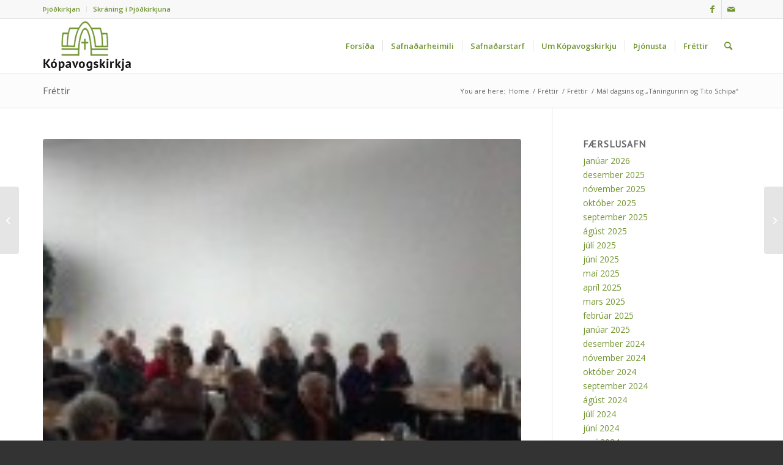

--- FILE ---
content_type: text/html; charset=UTF-8
request_url: https://www.kopavogskirkja.is/mal-dagsins-og-taningurinn-og-tito-schipa/
body_size: 15835
content:
<!DOCTYPE html>
<html lang="is" class="html_stretched responsive av-preloader-disabled  html_header_top html_logo_left html_main_nav_header html_menu_right html_slim html_header_sticky html_header_shrinking_disabled html_header_topbar_active html_mobile_menu_phone html_header_searchicon html_content_align_center html_header_unstick_top_disabled html_header_stretch_disabled html_av-submenu-hidden html_av-submenu-display-click html_av-overlay-side html_av-overlay-side-classic html_av-submenu-noclone html_entry_id_4127 av-cookies-no-cookie-consent av-no-preview av-default-lightbox html_text_menu_active av-mobile-menu-switch-default">
<head>
<meta charset="UTF-8" />
<meta name="robots" content="index, follow" />


<!-- mobile setting -->
<meta name="viewport" content="width=device-width, initial-scale=1">

<!-- Scripts/CSS and wp_head hook -->
<title>Mál dagsins og &#8222;Táningurinn og Tito Schipa&#8220; &#8211; Kópavogskirkja</title>
<meta name='robots' content='max-image-preview:large' />
	<style>img:is([sizes="auto" i], [sizes^="auto," i]) { contain-intrinsic-size: 3000px 1500px }</style>
	<link rel="alternate" type="application/rss+xml" title="Kópavogskirkja &raquo; Straumur" href="https://www.kopavogskirkja.is/feed/" />
<link rel="alternate" type="application/rss+xml" title="Kópavogskirkja &raquo; Straumur athugasemda" href="https://www.kopavogskirkja.is/comments/feed/" />

<!-- google webfont font replacement -->

			<script type='text/javascript'>

				(function() {

					/*	check if webfonts are disabled by user setting via cookie - or user must opt in.	*/
					var html = document.getElementsByTagName('html')[0];
					var cookie_check = html.className.indexOf('av-cookies-needs-opt-in') >= 0 || html.className.indexOf('av-cookies-can-opt-out') >= 0;
					var allow_continue = true;
					var silent_accept_cookie = html.className.indexOf('av-cookies-user-silent-accept') >= 0;

					if( cookie_check && ! silent_accept_cookie )
					{
						if( ! document.cookie.match(/aviaCookieConsent/) || html.className.indexOf('av-cookies-session-refused') >= 0 )
						{
							allow_continue = false;
						}
						else
						{
							if( ! document.cookie.match(/aviaPrivacyRefuseCookiesHideBar/) )
							{
								allow_continue = false;
							}
							else if( ! document.cookie.match(/aviaPrivacyEssentialCookiesEnabled/) )
							{
								allow_continue = false;
							}
							else if( document.cookie.match(/aviaPrivacyGoogleWebfontsDisabled/) )
							{
								allow_continue = false;
							}
						}
					}

					if( allow_continue )
					{
						var f = document.createElement('link');

						f.type 	= 'text/css';
						f.rel 	= 'stylesheet';
						f.href 	= 'https://fonts.googleapis.com/css?family=PT+Sans%7COpen+Sans:400,600&display=auto';
						f.id 	= 'avia-google-webfont';

						document.getElementsByTagName('head')[0].appendChild(f);
					}
				})();

			</script>
			<script type="text/javascript">
/* <![CDATA[ */
window._wpemojiSettings = {"baseUrl":"https:\/\/s.w.org\/images\/core\/emoji\/15.0.3\/72x72\/","ext":".png","svgUrl":"https:\/\/s.w.org\/images\/core\/emoji\/15.0.3\/svg\/","svgExt":".svg","source":{"concatemoji":"https:\/\/www.kopavogskirkja.is\/wp-includes\/js\/wp-emoji-release.min.js?ver=6.7.4"}};
/*! This file is auto-generated */
!function(i,n){var o,s,e;function c(e){try{var t={supportTests:e,timestamp:(new Date).valueOf()};sessionStorage.setItem(o,JSON.stringify(t))}catch(e){}}function p(e,t,n){e.clearRect(0,0,e.canvas.width,e.canvas.height),e.fillText(t,0,0);var t=new Uint32Array(e.getImageData(0,0,e.canvas.width,e.canvas.height).data),r=(e.clearRect(0,0,e.canvas.width,e.canvas.height),e.fillText(n,0,0),new Uint32Array(e.getImageData(0,0,e.canvas.width,e.canvas.height).data));return t.every(function(e,t){return e===r[t]})}function u(e,t,n){switch(t){case"flag":return n(e,"\ud83c\udff3\ufe0f\u200d\u26a7\ufe0f","\ud83c\udff3\ufe0f\u200b\u26a7\ufe0f")?!1:!n(e,"\ud83c\uddfa\ud83c\uddf3","\ud83c\uddfa\u200b\ud83c\uddf3")&&!n(e,"\ud83c\udff4\udb40\udc67\udb40\udc62\udb40\udc65\udb40\udc6e\udb40\udc67\udb40\udc7f","\ud83c\udff4\u200b\udb40\udc67\u200b\udb40\udc62\u200b\udb40\udc65\u200b\udb40\udc6e\u200b\udb40\udc67\u200b\udb40\udc7f");case"emoji":return!n(e,"\ud83d\udc26\u200d\u2b1b","\ud83d\udc26\u200b\u2b1b")}return!1}function f(e,t,n){var r="undefined"!=typeof WorkerGlobalScope&&self instanceof WorkerGlobalScope?new OffscreenCanvas(300,150):i.createElement("canvas"),a=r.getContext("2d",{willReadFrequently:!0}),o=(a.textBaseline="top",a.font="600 32px Arial",{});return e.forEach(function(e){o[e]=t(a,e,n)}),o}function t(e){var t=i.createElement("script");t.src=e,t.defer=!0,i.head.appendChild(t)}"undefined"!=typeof Promise&&(o="wpEmojiSettingsSupports",s=["flag","emoji"],n.supports={everything:!0,everythingExceptFlag:!0},e=new Promise(function(e){i.addEventListener("DOMContentLoaded",e,{once:!0})}),new Promise(function(t){var n=function(){try{var e=JSON.parse(sessionStorage.getItem(o));if("object"==typeof e&&"number"==typeof e.timestamp&&(new Date).valueOf()<e.timestamp+604800&&"object"==typeof e.supportTests)return e.supportTests}catch(e){}return null}();if(!n){if("undefined"!=typeof Worker&&"undefined"!=typeof OffscreenCanvas&&"undefined"!=typeof URL&&URL.createObjectURL&&"undefined"!=typeof Blob)try{var e="postMessage("+f.toString()+"("+[JSON.stringify(s),u.toString(),p.toString()].join(",")+"));",r=new Blob([e],{type:"text/javascript"}),a=new Worker(URL.createObjectURL(r),{name:"wpTestEmojiSupports"});return void(a.onmessage=function(e){c(n=e.data),a.terminate(),t(n)})}catch(e){}c(n=f(s,u,p))}t(n)}).then(function(e){for(var t in e)n.supports[t]=e[t],n.supports.everything=n.supports.everything&&n.supports[t],"flag"!==t&&(n.supports.everythingExceptFlag=n.supports.everythingExceptFlag&&n.supports[t]);n.supports.everythingExceptFlag=n.supports.everythingExceptFlag&&!n.supports.flag,n.DOMReady=!1,n.readyCallback=function(){n.DOMReady=!0}}).then(function(){return e}).then(function(){var e;n.supports.everything||(n.readyCallback(),(e=n.source||{}).concatemoji?t(e.concatemoji):e.wpemoji&&e.twemoji&&(t(e.twemoji),t(e.wpemoji)))}))}((window,document),window._wpemojiSettings);
/* ]]> */
</script>
<link rel='stylesheet' id='avia-grid-css' href='https://www.kopavogskirkja.is/wp-content/themes/enfold/css/grid.css?ver=6.0.9' type='text/css' media='all' />
<link rel='stylesheet' id='avia-base-css' href='https://www.kopavogskirkja.is/wp-content/themes/enfold/css/base.css?ver=6.0.9' type='text/css' media='all' />
<link rel='stylesheet' id='avia-layout-css' href='https://www.kopavogskirkja.is/wp-content/themes/enfold/css/layout.css?ver=6.0.9' type='text/css' media='all' />
<link rel='stylesheet' id='avia-module-audioplayer-css' href='https://www.kopavogskirkja.is/wp-content/themes/enfold/config-templatebuilder/avia-shortcodes/audio-player/audio-player.css?ver=6.0.9' type='text/css' media='all' />
<link rel='stylesheet' id='avia-module-blog-css' href='https://www.kopavogskirkja.is/wp-content/themes/enfold/config-templatebuilder/avia-shortcodes/blog/blog.css?ver=6.0.9' type='text/css' media='all' />
<link rel='stylesheet' id='avia-module-postslider-css' href='https://www.kopavogskirkja.is/wp-content/themes/enfold/config-templatebuilder/avia-shortcodes/postslider/postslider.css?ver=6.0.9' type='text/css' media='all' />
<link rel='stylesheet' id='avia-module-button-css' href='https://www.kopavogskirkja.is/wp-content/themes/enfold/config-templatebuilder/avia-shortcodes/buttons/buttons.css?ver=6.0.9' type='text/css' media='all' />
<link rel='stylesheet' id='avia-module-buttonrow-css' href='https://www.kopavogskirkja.is/wp-content/themes/enfold/config-templatebuilder/avia-shortcodes/buttonrow/buttonrow.css?ver=6.0.9' type='text/css' media='all' />
<link rel='stylesheet' id='avia-module-button-fullwidth-css' href='https://www.kopavogskirkja.is/wp-content/themes/enfold/config-templatebuilder/avia-shortcodes/buttons_fullwidth/buttons_fullwidth.css?ver=6.0.9' type='text/css' media='all' />
<link rel='stylesheet' id='avia-module-catalogue-css' href='https://www.kopavogskirkja.is/wp-content/themes/enfold/config-templatebuilder/avia-shortcodes/catalogue/catalogue.css?ver=6.0.9' type='text/css' media='all' />
<link rel='stylesheet' id='avia-module-comments-css' href='https://www.kopavogskirkja.is/wp-content/themes/enfold/config-templatebuilder/avia-shortcodes/comments/comments.css?ver=6.0.9' type='text/css' media='all' />
<link rel='stylesheet' id='avia-module-contact-css' href='https://www.kopavogskirkja.is/wp-content/themes/enfold/config-templatebuilder/avia-shortcodes/contact/contact.css?ver=6.0.9' type='text/css' media='all' />
<link rel='stylesheet' id='avia-module-slideshow-css' href='https://www.kopavogskirkja.is/wp-content/themes/enfold/config-templatebuilder/avia-shortcodes/slideshow/slideshow.css?ver=6.0.9' type='text/css' media='all' />
<link rel='stylesheet' id='avia-module-slideshow-contentpartner-css' href='https://www.kopavogskirkja.is/wp-content/themes/enfold/config-templatebuilder/avia-shortcodes/contentslider/contentslider.css?ver=6.0.9' type='text/css' media='all' />
<link rel='stylesheet' id='avia-module-countdown-css' href='https://www.kopavogskirkja.is/wp-content/themes/enfold/config-templatebuilder/avia-shortcodes/countdown/countdown.css?ver=6.0.9' type='text/css' media='all' />
<link rel='stylesheet' id='avia-module-dynamic-field-css' href='https://www.kopavogskirkja.is/wp-content/themes/enfold/config-templatebuilder/avia-shortcodes/dynamic_field/dynamic_field.css?ver=6.0.9' type='text/css' media='all' />
<link rel='stylesheet' id='avia-module-gallery-css' href='https://www.kopavogskirkja.is/wp-content/themes/enfold/config-templatebuilder/avia-shortcodes/gallery/gallery.css?ver=6.0.9' type='text/css' media='all' />
<link rel='stylesheet' id='avia-module-gallery-hor-css' href='https://www.kopavogskirkja.is/wp-content/themes/enfold/config-templatebuilder/avia-shortcodes/gallery_horizontal/gallery_horizontal.css?ver=6.0.9' type='text/css' media='all' />
<link rel='stylesheet' id='avia-module-maps-css' href='https://www.kopavogskirkja.is/wp-content/themes/enfold/config-templatebuilder/avia-shortcodes/google_maps/google_maps.css?ver=6.0.9' type='text/css' media='all' />
<link rel='stylesheet' id='avia-module-gridrow-css' href='https://www.kopavogskirkja.is/wp-content/themes/enfold/config-templatebuilder/avia-shortcodes/grid_row/grid_row.css?ver=6.0.9' type='text/css' media='all' />
<link rel='stylesheet' id='avia-module-heading-css' href='https://www.kopavogskirkja.is/wp-content/themes/enfold/config-templatebuilder/avia-shortcodes/heading/heading.css?ver=6.0.9' type='text/css' media='all' />
<link rel='stylesheet' id='avia-module-rotator-css' href='https://www.kopavogskirkja.is/wp-content/themes/enfold/config-templatebuilder/avia-shortcodes/headline_rotator/headline_rotator.css?ver=6.0.9' type='text/css' media='all' />
<link rel='stylesheet' id='avia-module-hr-css' href='https://www.kopavogskirkja.is/wp-content/themes/enfold/config-templatebuilder/avia-shortcodes/hr/hr.css?ver=6.0.9' type='text/css' media='all' />
<link rel='stylesheet' id='avia-module-icon-css' href='https://www.kopavogskirkja.is/wp-content/themes/enfold/config-templatebuilder/avia-shortcodes/icon/icon.css?ver=6.0.9' type='text/css' media='all' />
<link rel='stylesheet' id='avia-module-icon-circles-css' href='https://www.kopavogskirkja.is/wp-content/themes/enfold/config-templatebuilder/avia-shortcodes/icon_circles/icon_circles.css?ver=6.0.9' type='text/css' media='all' />
<link rel='stylesheet' id='avia-module-iconbox-css' href='https://www.kopavogskirkja.is/wp-content/themes/enfold/config-templatebuilder/avia-shortcodes/iconbox/iconbox.css?ver=6.0.9' type='text/css' media='all' />
<link rel='stylesheet' id='avia-module-icongrid-css' href='https://www.kopavogskirkja.is/wp-content/themes/enfold/config-templatebuilder/avia-shortcodes/icongrid/icongrid.css?ver=6.0.9' type='text/css' media='all' />
<link rel='stylesheet' id='avia-module-iconlist-css' href='https://www.kopavogskirkja.is/wp-content/themes/enfold/config-templatebuilder/avia-shortcodes/iconlist/iconlist.css?ver=6.0.9' type='text/css' media='all' />
<link rel='stylesheet' id='avia-module-image-css' href='https://www.kopavogskirkja.is/wp-content/themes/enfold/config-templatebuilder/avia-shortcodes/image/image.css?ver=6.0.9' type='text/css' media='all' />
<link rel='stylesheet' id='avia-module-image-diff-css' href='https://www.kopavogskirkja.is/wp-content/themes/enfold/config-templatebuilder/avia-shortcodes/image_diff/image_diff.css?ver=6.0.9' type='text/css' media='all' />
<link rel='stylesheet' id='avia-module-hotspot-css' href='https://www.kopavogskirkja.is/wp-content/themes/enfold/config-templatebuilder/avia-shortcodes/image_hotspots/image_hotspots.css?ver=6.0.9' type='text/css' media='all' />
<link rel='stylesheet' id='avia-module-sc-lottie-animation-css' href='https://www.kopavogskirkja.is/wp-content/themes/enfold/config-templatebuilder/avia-shortcodes/lottie_animation/lottie_animation.css?ver=6.0.9' type='text/css' media='all' />
<link rel='stylesheet' id='avia-module-magazine-css' href='https://www.kopavogskirkja.is/wp-content/themes/enfold/config-templatebuilder/avia-shortcodes/magazine/magazine.css?ver=6.0.9' type='text/css' media='all' />
<link rel='stylesheet' id='avia-module-masonry-css' href='https://www.kopavogskirkja.is/wp-content/themes/enfold/config-templatebuilder/avia-shortcodes/masonry_entries/masonry_entries.css?ver=6.0.9' type='text/css' media='all' />
<link rel='stylesheet' id='avia-siteloader-css' href='https://www.kopavogskirkja.is/wp-content/themes/enfold/css/avia-snippet-site-preloader.css?ver=6.0.9' type='text/css' media='all' />
<link rel='stylesheet' id='avia-module-menu-css' href='https://www.kopavogskirkja.is/wp-content/themes/enfold/config-templatebuilder/avia-shortcodes/menu/menu.css?ver=6.0.9' type='text/css' media='all' />
<link rel='stylesheet' id='avia-module-notification-css' href='https://www.kopavogskirkja.is/wp-content/themes/enfold/config-templatebuilder/avia-shortcodes/notification/notification.css?ver=6.0.9' type='text/css' media='all' />
<link rel='stylesheet' id='avia-module-numbers-css' href='https://www.kopavogskirkja.is/wp-content/themes/enfold/config-templatebuilder/avia-shortcodes/numbers/numbers.css?ver=6.0.9' type='text/css' media='all' />
<link rel='stylesheet' id='avia-module-portfolio-css' href='https://www.kopavogskirkja.is/wp-content/themes/enfold/config-templatebuilder/avia-shortcodes/portfolio/portfolio.css?ver=6.0.9' type='text/css' media='all' />
<link rel='stylesheet' id='avia-module-post-metadata-css' href='https://www.kopavogskirkja.is/wp-content/themes/enfold/config-templatebuilder/avia-shortcodes/post_metadata/post_metadata.css?ver=6.0.9' type='text/css' media='all' />
<link rel='stylesheet' id='avia-module-progress-bar-css' href='https://www.kopavogskirkja.is/wp-content/themes/enfold/config-templatebuilder/avia-shortcodes/progressbar/progressbar.css?ver=6.0.9' type='text/css' media='all' />
<link rel='stylesheet' id='avia-module-promobox-css' href='https://www.kopavogskirkja.is/wp-content/themes/enfold/config-templatebuilder/avia-shortcodes/promobox/promobox.css?ver=6.0.9' type='text/css' media='all' />
<link rel='stylesheet' id='avia-sc-search-css' href='https://www.kopavogskirkja.is/wp-content/themes/enfold/config-templatebuilder/avia-shortcodes/search/search.css?ver=6.0.9' type='text/css' media='all' />
<link rel='stylesheet' id='avia-module-slideshow-accordion-css' href='https://www.kopavogskirkja.is/wp-content/themes/enfold/config-templatebuilder/avia-shortcodes/slideshow_accordion/slideshow_accordion.css?ver=6.0.9' type='text/css' media='all' />
<link rel='stylesheet' id='avia-module-slideshow-feature-image-css' href='https://www.kopavogskirkja.is/wp-content/themes/enfold/config-templatebuilder/avia-shortcodes/slideshow_feature_image/slideshow_feature_image.css?ver=6.0.9' type='text/css' media='all' />
<link rel='stylesheet' id='avia-module-slideshow-fullsize-css' href='https://www.kopavogskirkja.is/wp-content/themes/enfold/config-templatebuilder/avia-shortcodes/slideshow_fullsize/slideshow_fullsize.css?ver=6.0.9' type='text/css' media='all' />
<link rel='stylesheet' id='avia-module-slideshow-fullscreen-css' href='https://www.kopavogskirkja.is/wp-content/themes/enfold/config-templatebuilder/avia-shortcodes/slideshow_fullscreen/slideshow_fullscreen.css?ver=6.0.9' type='text/css' media='all' />
<link rel='stylesheet' id='avia-module-slideshow-ls-css' href='https://www.kopavogskirkja.is/wp-content/themes/enfold/config-templatebuilder/avia-shortcodes/slideshow_layerslider/slideshow_layerslider.css?ver=6.0.9' type='text/css' media='all' />
<link rel='stylesheet' id='avia-module-social-css' href='https://www.kopavogskirkja.is/wp-content/themes/enfold/config-templatebuilder/avia-shortcodes/social_share/social_share.css?ver=6.0.9' type='text/css' media='all' />
<link rel='stylesheet' id='avia-module-tabsection-css' href='https://www.kopavogskirkja.is/wp-content/themes/enfold/config-templatebuilder/avia-shortcodes/tab_section/tab_section.css?ver=6.0.9' type='text/css' media='all' />
<link rel='stylesheet' id='avia-module-table-css' href='https://www.kopavogskirkja.is/wp-content/themes/enfold/config-templatebuilder/avia-shortcodes/table/table.css?ver=6.0.9' type='text/css' media='all' />
<link rel='stylesheet' id='avia-module-tabs-css' href='https://www.kopavogskirkja.is/wp-content/themes/enfold/config-templatebuilder/avia-shortcodes/tabs/tabs.css?ver=6.0.9' type='text/css' media='all' />
<link rel='stylesheet' id='avia-module-team-css' href='https://www.kopavogskirkja.is/wp-content/themes/enfold/config-templatebuilder/avia-shortcodes/team/team.css?ver=6.0.9' type='text/css' media='all' />
<link rel='stylesheet' id='avia-module-testimonials-css' href='https://www.kopavogskirkja.is/wp-content/themes/enfold/config-templatebuilder/avia-shortcodes/testimonials/testimonials.css?ver=6.0.9' type='text/css' media='all' />
<link rel='stylesheet' id='avia-module-timeline-css' href='https://www.kopavogskirkja.is/wp-content/themes/enfold/config-templatebuilder/avia-shortcodes/timeline/timeline.css?ver=6.0.9' type='text/css' media='all' />
<link rel='stylesheet' id='avia-module-toggles-css' href='https://www.kopavogskirkja.is/wp-content/themes/enfold/config-templatebuilder/avia-shortcodes/toggles/toggles.css?ver=6.0.9' type='text/css' media='all' />
<link rel='stylesheet' id='avia-module-video-css' href='https://www.kopavogskirkja.is/wp-content/themes/enfold/config-templatebuilder/avia-shortcodes/video/video.css?ver=6.0.9' type='text/css' media='all' />
<style id='wp-emoji-styles-inline-css' type='text/css'>

	img.wp-smiley, img.emoji {
		display: inline !important;
		border: none !important;
		box-shadow: none !important;
		height: 1em !important;
		width: 1em !important;
		margin: 0 0.07em !important;
		vertical-align: -0.1em !important;
		background: none !important;
		padding: 0 !important;
	}
</style>
<link rel='stylesheet' id='wp-block-library-css' href='https://www.kopavogskirkja.is/wp-includes/css/dist/block-library/style.min.css?ver=6.7.4' type='text/css' media='all' />
<style id='global-styles-inline-css' type='text/css'>
:root{--wp--preset--aspect-ratio--square: 1;--wp--preset--aspect-ratio--4-3: 4/3;--wp--preset--aspect-ratio--3-4: 3/4;--wp--preset--aspect-ratio--3-2: 3/2;--wp--preset--aspect-ratio--2-3: 2/3;--wp--preset--aspect-ratio--16-9: 16/9;--wp--preset--aspect-ratio--9-16: 9/16;--wp--preset--color--black: #000000;--wp--preset--color--cyan-bluish-gray: #abb8c3;--wp--preset--color--white: #ffffff;--wp--preset--color--pale-pink: #f78da7;--wp--preset--color--vivid-red: #cf2e2e;--wp--preset--color--luminous-vivid-orange: #ff6900;--wp--preset--color--luminous-vivid-amber: #fcb900;--wp--preset--color--light-green-cyan: #7bdcb5;--wp--preset--color--vivid-green-cyan: #00d084;--wp--preset--color--pale-cyan-blue: #8ed1fc;--wp--preset--color--vivid-cyan-blue: #0693e3;--wp--preset--color--vivid-purple: #9b51e0;--wp--preset--color--metallic-red: #b02b2c;--wp--preset--color--maximum-yellow-red: #edae44;--wp--preset--color--yellow-sun: #eeee22;--wp--preset--color--palm-leaf: #83a846;--wp--preset--color--aero: #7bb0e7;--wp--preset--color--old-lavender: #745f7e;--wp--preset--color--steel-teal: #5f8789;--wp--preset--color--raspberry-pink: #d65799;--wp--preset--color--medium-turquoise: #4ecac2;--wp--preset--gradient--vivid-cyan-blue-to-vivid-purple: linear-gradient(135deg,rgba(6,147,227,1) 0%,rgb(155,81,224) 100%);--wp--preset--gradient--light-green-cyan-to-vivid-green-cyan: linear-gradient(135deg,rgb(122,220,180) 0%,rgb(0,208,130) 100%);--wp--preset--gradient--luminous-vivid-amber-to-luminous-vivid-orange: linear-gradient(135deg,rgba(252,185,0,1) 0%,rgba(255,105,0,1) 100%);--wp--preset--gradient--luminous-vivid-orange-to-vivid-red: linear-gradient(135deg,rgba(255,105,0,1) 0%,rgb(207,46,46) 100%);--wp--preset--gradient--very-light-gray-to-cyan-bluish-gray: linear-gradient(135deg,rgb(238,238,238) 0%,rgb(169,184,195) 100%);--wp--preset--gradient--cool-to-warm-spectrum: linear-gradient(135deg,rgb(74,234,220) 0%,rgb(151,120,209) 20%,rgb(207,42,186) 40%,rgb(238,44,130) 60%,rgb(251,105,98) 80%,rgb(254,248,76) 100%);--wp--preset--gradient--blush-light-purple: linear-gradient(135deg,rgb(255,206,236) 0%,rgb(152,150,240) 100%);--wp--preset--gradient--blush-bordeaux: linear-gradient(135deg,rgb(254,205,165) 0%,rgb(254,45,45) 50%,rgb(107,0,62) 100%);--wp--preset--gradient--luminous-dusk: linear-gradient(135deg,rgb(255,203,112) 0%,rgb(199,81,192) 50%,rgb(65,88,208) 100%);--wp--preset--gradient--pale-ocean: linear-gradient(135deg,rgb(255,245,203) 0%,rgb(182,227,212) 50%,rgb(51,167,181) 100%);--wp--preset--gradient--electric-grass: linear-gradient(135deg,rgb(202,248,128) 0%,rgb(113,206,126) 100%);--wp--preset--gradient--midnight: linear-gradient(135deg,rgb(2,3,129) 0%,rgb(40,116,252) 100%);--wp--preset--font-size--small: 1rem;--wp--preset--font-size--medium: 1.125rem;--wp--preset--font-size--large: 1.75rem;--wp--preset--font-size--x-large: clamp(1.75rem, 3vw, 2.25rem);--wp--preset--spacing--20: 0.44rem;--wp--preset--spacing--30: 0.67rem;--wp--preset--spacing--40: 1rem;--wp--preset--spacing--50: 1.5rem;--wp--preset--spacing--60: 2.25rem;--wp--preset--spacing--70: 3.38rem;--wp--preset--spacing--80: 5.06rem;--wp--preset--shadow--natural: 6px 6px 9px rgba(0, 0, 0, 0.2);--wp--preset--shadow--deep: 12px 12px 50px rgba(0, 0, 0, 0.4);--wp--preset--shadow--sharp: 6px 6px 0px rgba(0, 0, 0, 0.2);--wp--preset--shadow--outlined: 6px 6px 0px -3px rgba(255, 255, 255, 1), 6px 6px rgba(0, 0, 0, 1);--wp--preset--shadow--crisp: 6px 6px 0px rgba(0, 0, 0, 1);}:root { --wp--style--global--content-size: 800px;--wp--style--global--wide-size: 1130px; }:where(body) { margin: 0; }.wp-site-blocks > .alignleft { float: left; margin-right: 2em; }.wp-site-blocks > .alignright { float: right; margin-left: 2em; }.wp-site-blocks > .aligncenter { justify-content: center; margin-left: auto; margin-right: auto; }:where(.is-layout-flex){gap: 0.5em;}:where(.is-layout-grid){gap: 0.5em;}.is-layout-flow > .alignleft{float: left;margin-inline-start: 0;margin-inline-end: 2em;}.is-layout-flow > .alignright{float: right;margin-inline-start: 2em;margin-inline-end: 0;}.is-layout-flow > .aligncenter{margin-left: auto !important;margin-right: auto !important;}.is-layout-constrained > .alignleft{float: left;margin-inline-start: 0;margin-inline-end: 2em;}.is-layout-constrained > .alignright{float: right;margin-inline-start: 2em;margin-inline-end: 0;}.is-layout-constrained > .aligncenter{margin-left: auto !important;margin-right: auto !important;}.is-layout-constrained > :where(:not(.alignleft):not(.alignright):not(.alignfull)){max-width: var(--wp--style--global--content-size);margin-left: auto !important;margin-right: auto !important;}.is-layout-constrained > .alignwide{max-width: var(--wp--style--global--wide-size);}body .is-layout-flex{display: flex;}.is-layout-flex{flex-wrap: wrap;align-items: center;}.is-layout-flex > :is(*, div){margin: 0;}body .is-layout-grid{display: grid;}.is-layout-grid > :is(*, div){margin: 0;}body{padding-top: 0px;padding-right: 0px;padding-bottom: 0px;padding-left: 0px;}a:where(:not(.wp-element-button)){text-decoration: underline;}:root :where(.wp-element-button, .wp-block-button__link){background-color: #32373c;border-width: 0;color: #fff;font-family: inherit;font-size: inherit;line-height: inherit;padding: calc(0.667em + 2px) calc(1.333em + 2px);text-decoration: none;}.has-black-color{color: var(--wp--preset--color--black) !important;}.has-cyan-bluish-gray-color{color: var(--wp--preset--color--cyan-bluish-gray) !important;}.has-white-color{color: var(--wp--preset--color--white) !important;}.has-pale-pink-color{color: var(--wp--preset--color--pale-pink) !important;}.has-vivid-red-color{color: var(--wp--preset--color--vivid-red) !important;}.has-luminous-vivid-orange-color{color: var(--wp--preset--color--luminous-vivid-orange) !important;}.has-luminous-vivid-amber-color{color: var(--wp--preset--color--luminous-vivid-amber) !important;}.has-light-green-cyan-color{color: var(--wp--preset--color--light-green-cyan) !important;}.has-vivid-green-cyan-color{color: var(--wp--preset--color--vivid-green-cyan) !important;}.has-pale-cyan-blue-color{color: var(--wp--preset--color--pale-cyan-blue) !important;}.has-vivid-cyan-blue-color{color: var(--wp--preset--color--vivid-cyan-blue) !important;}.has-vivid-purple-color{color: var(--wp--preset--color--vivid-purple) !important;}.has-metallic-red-color{color: var(--wp--preset--color--metallic-red) !important;}.has-maximum-yellow-red-color{color: var(--wp--preset--color--maximum-yellow-red) !important;}.has-yellow-sun-color{color: var(--wp--preset--color--yellow-sun) !important;}.has-palm-leaf-color{color: var(--wp--preset--color--palm-leaf) !important;}.has-aero-color{color: var(--wp--preset--color--aero) !important;}.has-old-lavender-color{color: var(--wp--preset--color--old-lavender) !important;}.has-steel-teal-color{color: var(--wp--preset--color--steel-teal) !important;}.has-raspberry-pink-color{color: var(--wp--preset--color--raspberry-pink) !important;}.has-medium-turquoise-color{color: var(--wp--preset--color--medium-turquoise) !important;}.has-black-background-color{background-color: var(--wp--preset--color--black) !important;}.has-cyan-bluish-gray-background-color{background-color: var(--wp--preset--color--cyan-bluish-gray) !important;}.has-white-background-color{background-color: var(--wp--preset--color--white) !important;}.has-pale-pink-background-color{background-color: var(--wp--preset--color--pale-pink) !important;}.has-vivid-red-background-color{background-color: var(--wp--preset--color--vivid-red) !important;}.has-luminous-vivid-orange-background-color{background-color: var(--wp--preset--color--luminous-vivid-orange) !important;}.has-luminous-vivid-amber-background-color{background-color: var(--wp--preset--color--luminous-vivid-amber) !important;}.has-light-green-cyan-background-color{background-color: var(--wp--preset--color--light-green-cyan) !important;}.has-vivid-green-cyan-background-color{background-color: var(--wp--preset--color--vivid-green-cyan) !important;}.has-pale-cyan-blue-background-color{background-color: var(--wp--preset--color--pale-cyan-blue) !important;}.has-vivid-cyan-blue-background-color{background-color: var(--wp--preset--color--vivid-cyan-blue) !important;}.has-vivid-purple-background-color{background-color: var(--wp--preset--color--vivid-purple) !important;}.has-metallic-red-background-color{background-color: var(--wp--preset--color--metallic-red) !important;}.has-maximum-yellow-red-background-color{background-color: var(--wp--preset--color--maximum-yellow-red) !important;}.has-yellow-sun-background-color{background-color: var(--wp--preset--color--yellow-sun) !important;}.has-palm-leaf-background-color{background-color: var(--wp--preset--color--palm-leaf) !important;}.has-aero-background-color{background-color: var(--wp--preset--color--aero) !important;}.has-old-lavender-background-color{background-color: var(--wp--preset--color--old-lavender) !important;}.has-steel-teal-background-color{background-color: var(--wp--preset--color--steel-teal) !important;}.has-raspberry-pink-background-color{background-color: var(--wp--preset--color--raspberry-pink) !important;}.has-medium-turquoise-background-color{background-color: var(--wp--preset--color--medium-turquoise) !important;}.has-black-border-color{border-color: var(--wp--preset--color--black) !important;}.has-cyan-bluish-gray-border-color{border-color: var(--wp--preset--color--cyan-bluish-gray) !important;}.has-white-border-color{border-color: var(--wp--preset--color--white) !important;}.has-pale-pink-border-color{border-color: var(--wp--preset--color--pale-pink) !important;}.has-vivid-red-border-color{border-color: var(--wp--preset--color--vivid-red) !important;}.has-luminous-vivid-orange-border-color{border-color: var(--wp--preset--color--luminous-vivid-orange) !important;}.has-luminous-vivid-amber-border-color{border-color: var(--wp--preset--color--luminous-vivid-amber) !important;}.has-light-green-cyan-border-color{border-color: var(--wp--preset--color--light-green-cyan) !important;}.has-vivid-green-cyan-border-color{border-color: var(--wp--preset--color--vivid-green-cyan) !important;}.has-pale-cyan-blue-border-color{border-color: var(--wp--preset--color--pale-cyan-blue) !important;}.has-vivid-cyan-blue-border-color{border-color: var(--wp--preset--color--vivid-cyan-blue) !important;}.has-vivid-purple-border-color{border-color: var(--wp--preset--color--vivid-purple) !important;}.has-metallic-red-border-color{border-color: var(--wp--preset--color--metallic-red) !important;}.has-maximum-yellow-red-border-color{border-color: var(--wp--preset--color--maximum-yellow-red) !important;}.has-yellow-sun-border-color{border-color: var(--wp--preset--color--yellow-sun) !important;}.has-palm-leaf-border-color{border-color: var(--wp--preset--color--palm-leaf) !important;}.has-aero-border-color{border-color: var(--wp--preset--color--aero) !important;}.has-old-lavender-border-color{border-color: var(--wp--preset--color--old-lavender) !important;}.has-steel-teal-border-color{border-color: var(--wp--preset--color--steel-teal) !important;}.has-raspberry-pink-border-color{border-color: var(--wp--preset--color--raspberry-pink) !important;}.has-medium-turquoise-border-color{border-color: var(--wp--preset--color--medium-turquoise) !important;}.has-vivid-cyan-blue-to-vivid-purple-gradient-background{background: var(--wp--preset--gradient--vivid-cyan-blue-to-vivid-purple) !important;}.has-light-green-cyan-to-vivid-green-cyan-gradient-background{background: var(--wp--preset--gradient--light-green-cyan-to-vivid-green-cyan) !important;}.has-luminous-vivid-amber-to-luminous-vivid-orange-gradient-background{background: var(--wp--preset--gradient--luminous-vivid-amber-to-luminous-vivid-orange) !important;}.has-luminous-vivid-orange-to-vivid-red-gradient-background{background: var(--wp--preset--gradient--luminous-vivid-orange-to-vivid-red) !important;}.has-very-light-gray-to-cyan-bluish-gray-gradient-background{background: var(--wp--preset--gradient--very-light-gray-to-cyan-bluish-gray) !important;}.has-cool-to-warm-spectrum-gradient-background{background: var(--wp--preset--gradient--cool-to-warm-spectrum) !important;}.has-blush-light-purple-gradient-background{background: var(--wp--preset--gradient--blush-light-purple) !important;}.has-blush-bordeaux-gradient-background{background: var(--wp--preset--gradient--blush-bordeaux) !important;}.has-luminous-dusk-gradient-background{background: var(--wp--preset--gradient--luminous-dusk) !important;}.has-pale-ocean-gradient-background{background: var(--wp--preset--gradient--pale-ocean) !important;}.has-electric-grass-gradient-background{background: var(--wp--preset--gradient--electric-grass) !important;}.has-midnight-gradient-background{background: var(--wp--preset--gradient--midnight) !important;}.has-small-font-size{font-size: var(--wp--preset--font-size--small) !important;}.has-medium-font-size{font-size: var(--wp--preset--font-size--medium) !important;}.has-large-font-size{font-size: var(--wp--preset--font-size--large) !important;}.has-x-large-font-size{font-size: var(--wp--preset--font-size--x-large) !important;}
:where(.wp-block-post-template.is-layout-flex){gap: 1.25em;}:where(.wp-block-post-template.is-layout-grid){gap: 1.25em;}
:where(.wp-block-columns.is-layout-flex){gap: 2em;}:where(.wp-block-columns.is-layout-grid){gap: 2em;}
:root :where(.wp-block-pullquote){font-size: 1.5em;line-height: 1.6;}
</style>
<link rel='stylesheet' id='contact-form-7-css' href='https://www.kopavogskirkja.is/wp-content/plugins/contact-form-7/includes/css/styles.css?ver=5.6.3' type='text/css' media='all' />
<link rel='stylesheet' id='avia-scs-css' href='https://www.kopavogskirkja.is/wp-content/themes/enfold/css/shortcodes.css?ver=6.0.9' type='text/css' media='all' />
<link rel='stylesheet' id='avia-fold-unfold-css' href='https://www.kopavogskirkja.is/wp-content/themes/enfold/css/avia-snippet-fold-unfold.css?ver=6.0.9' type='text/css' media='all' />
<link rel='stylesheet' id='avia-popup-css-css' href='https://www.kopavogskirkja.is/wp-content/themes/enfold/js/aviapopup/magnific-popup.css?ver=6.0.9' type='text/css' media='screen' />
<link rel='stylesheet' id='avia-lightbox-css' href='https://www.kopavogskirkja.is/wp-content/themes/enfold/css/avia-snippet-lightbox.css?ver=6.0.9' type='text/css' media='screen' />
<link rel='stylesheet' id='avia-widget-css-css' href='https://www.kopavogskirkja.is/wp-content/themes/enfold/css/avia-snippet-widget.css?ver=6.0.9' type='text/css' media='screen' />
<link rel='stylesheet' id='avia-dynamic-css' href='https://www.kopavogskirkja.is/wp-content/uploads/dynamic_avia/enfold.css?ver=68dc6a6cab077' type='text/css' media='all' />
<link rel='stylesheet' id='avia-custom-css' href='https://www.kopavogskirkja.is/wp-content/themes/enfold/css/custom.css?ver=6.0.9' type='text/css' media='all' />
<script type="text/javascript" src="https://www.kopavogskirkja.is/wp-includes/js/jquery/jquery.min.js?ver=3.7.1" id="jquery-core-js"></script>
<script type="text/javascript" src="https://www.kopavogskirkja.is/wp-includes/js/jquery/jquery-migrate.min.js?ver=3.4.1" id="jquery-migrate-js"></script>
<script type="text/javascript" src="https://www.kopavogskirkja.is/wp-content/themes/enfold/js/avia-js.js?ver=6.0.9" id="avia-js-js"></script>
<script type="text/javascript" src="https://www.kopavogskirkja.is/wp-content/themes/enfold/js/avia-compat.js?ver=6.0.9" id="avia-compat-js"></script>
<link rel="https://api.w.org/" href="https://www.kopavogskirkja.is/wp-json/" /><link rel="alternate" title="JSON" type="application/json" href="https://www.kopavogskirkja.is/wp-json/wp/v2/posts/4127" /><link rel="EditURI" type="application/rsd+xml" title="RSD" href="https://www.kopavogskirkja.is/xmlrpc.php?rsd" />
<meta name="generator" content="WordPress 6.7.4" />
<link rel="canonical" href="https://www.kopavogskirkja.is/mal-dagsins-og-taningurinn-og-tito-schipa/" />
<link rel='shortlink' href='https://www.kopavogskirkja.is/?p=4127' />
<link rel="alternate" title="oEmbed (JSON)" type="application/json+oembed" href="https://www.kopavogskirkja.is/wp-json/oembed/1.0/embed?url=https%3A%2F%2Fwww.kopavogskirkja.is%2Fmal-dagsins-og-taningurinn-og-tito-schipa%2F" />
<link rel="alternate" title="oEmbed (XML)" type="text/xml+oembed" href="https://www.kopavogskirkja.is/wp-json/oembed/1.0/embed?url=https%3A%2F%2Fwww.kopavogskirkja.is%2Fmal-dagsins-og-taningurinn-og-tito-schipa%2F&#038;format=xml" />
<link rel="profile" href="https://gmpg.org/xfn/11" />
<link rel="alternate" type="application/rss+xml" title="Kópavogskirkja RSS2 Feed" href="https://www.kopavogskirkja.is/feed/" />
<link rel="pingback" href="https://www.kopavogskirkja.is/xmlrpc.php" />
<!--[if lt IE 9]><script src="https://www.kopavogskirkja.is/wp-content/themes/enfold/js/html5shiv.js"></script><![endif]-->

<style type="text/css">
		@font-face {font-family: 'entypo-fontello'; font-weight: normal; font-style: normal; font-display: auto;
		src: url('https://www.kopavogskirkja.is/wp-content/themes/enfold/config-templatebuilder/avia-template-builder/assets/fonts/entypo-fontello.woff2') format('woff2'),
		url('https://www.kopavogskirkja.is/wp-content/themes/enfold/config-templatebuilder/avia-template-builder/assets/fonts/entypo-fontello.woff') format('woff'),
		url('https://www.kopavogskirkja.is/wp-content/themes/enfold/config-templatebuilder/avia-template-builder/assets/fonts/entypo-fontello.ttf') format('truetype'),
		url('https://www.kopavogskirkja.is/wp-content/themes/enfold/config-templatebuilder/avia-template-builder/assets/fonts/entypo-fontello.svg#entypo-fontello') format('svg'),
		url('https://www.kopavogskirkja.is/wp-content/themes/enfold/config-templatebuilder/avia-template-builder/assets/fonts/entypo-fontello.eot'),
		url('https://www.kopavogskirkja.is/wp-content/themes/enfold/config-templatebuilder/avia-template-builder/assets/fonts/entypo-fontello.eot?#iefix') format('embedded-opentype');
		} #top .avia-font-entypo-fontello, body .avia-font-entypo-fontello, html body [data-av_iconfont='entypo-fontello']:before{ font-family: 'entypo-fontello'; }
		</style>

<!--
Debugging Info for Theme support: 

Theme: Enfold
Version: 6.0.9
Installed: enfold
AviaFramework Version: 5.6
AviaBuilder Version: 5.3
aviaElementManager Version: 1.0.1
ML:1024-PU:76-PLA:3
WP:6.7.4
Compress: CSS:disabled - JS:disabled
Updates: enabled - unverified Envato token
PLAu:3
-->
</head>

<body id="top" class="post-template-default single single-post postid-4127 single-format-standard stretched rtl_columns av-curtain-numeric pt_sans open_sans  post-type-post category-frettir category-frontpage-article avia-responsive-images-support" itemscope="itemscope" itemtype="https://schema.org/WebPage" >

	
	<div id='wrap_all'>

	
<header id='header' class='all_colors header_color light_bg_color  av_header_top av_logo_left av_main_nav_header av_menu_right av_slim av_header_sticky av_header_shrinking_disabled av_header_stretch_disabled av_mobile_menu_phone av_header_searchicon av_header_unstick_top_disabled av_seperator_small_border av_bottom_nav_disabled  av_alternate_logo_active' aria-label="Header" data-av_shrink_factor='50' role="banner" itemscope="itemscope" itemtype="https://schema.org/WPHeader" >

		<div id='header_meta' class='container_wrap container_wrap_meta  av_icon_active_right av_extra_header_active av_secondary_left av_entry_id_4127'>

			      <div class='container'>
			      <ul class='noLightbox social_bookmarks icon_count_2'><li class='social_bookmarks_facebook av-social-link-facebook social_icon_1'><a  target="_blank" aria-label="Link to Facebook" href='https://www.facebook.com/pages/Kópavogskirkja/143233835688832' aria-hidden='false' data-av_icon='' data-av_iconfont='entypo-fontello' title='Facebook'><span class='avia_hidden_link_text'>Facebook</span></a></li><li class='social_bookmarks_mail av-social-link-mail social_icon_2'><a  aria-label="Link to Mail" href='mailto:kopavogskirkja@kirkjan.is' aria-hidden='false' data-av_icon='' data-av_iconfont='entypo-fontello' title='Mail'><span class='avia_hidden_link_text'>Mail</span></a></li></ul><nav class='sub_menu'  role="navigation" itemscope="itemscope" itemtype="https://schema.org/SiteNavigationElement" ><ul role="menu" class="menu" id="avia2-menu"><li role="menuitem" id="menu-item-3234" class="menu-item menu-item-type-custom menu-item-object-custom menu-item-3234"><a href="http://www.kirkjan.is">Þjóðkirkjan</a></li>
<li role="menuitem" id="menu-item-3308" class="menu-item menu-item-type-custom menu-item-object-custom menu-item-3308"><a href="https://kirkjan.is/kirkjan/skraning-i-kirkjuna/">Skráning í Þjóðkirkjuna</a></li>
</ul></nav>			      </div>
		</div>

		<div  id='header_main' class='container_wrap container_wrap_logo'>

        <div class='container av-logo-container'><div class='inner-container'><span class='logo avia-standard-logo'><a href='https://www.kopavogskirkja.is/' class='' aria-label='kopavogskirkja_logo' title='kopavogskirkja_logo'><img src="https://www.kopavogskirkja.is/wp-content/uploads/2018/02/kopavogskirkja_logo.png" srcset="https://www.kopavogskirkja.is/wp-content/uploads/2018/02/kopavogskirkja_logo.png 340w, https://www.kopavogskirkja.is/wp-content/uploads/2018/02/kopavogskirkja_logo-300x138.png 300w" sizes="(max-width: 340px) 100vw, 340px" height="100" width="300" alt='Kópavogskirkja' title='kopavogskirkja_logo' /></a></span><nav class='main_menu' data-selectname='Select a page'  role="navigation" itemscope="itemscope" itemtype="https://schema.org/SiteNavigationElement" ><div class="avia-menu av-main-nav-wrap"><ul role="menu" class="menu av-main-nav" id="avia-menu"><li role="menuitem" id="menu-item-755" class="menu-item menu-item-type-custom menu-item-object-custom menu-item-home menu-item-top-level menu-item-top-level-1"><a href="https://www.kopavogskirkja.is/" itemprop="url" tabindex="0"><span class="avia-bullet"></span><span class="avia-menu-text">Forsíða</span><span class="avia-menu-fx"><span class="avia-arrow-wrap"><span class="avia-arrow"></span></span></span></a></li>
<li role="menuitem" id="menu-item-3506" class="menu-item menu-item-type-post_type menu-item-object-page menu-item-mega-parent  menu-item-top-level menu-item-top-level-2"><a href="https://www.kopavogskirkja.is/safnadarheimili/" itemprop="url" tabindex="0"><span class="avia-bullet"></span><span class="avia-menu-text">Safnaðarheimili</span><span class="avia-menu-fx"><span class="avia-arrow-wrap"><span class="avia-arrow"></span></span></span></a></li>
<li role="menuitem" id="menu-item-3303" class="menu-item menu-item-type-post_type menu-item-object-page menu-item-top-level menu-item-top-level-3"><a href="https://www.kopavogskirkja.is/safnadarstarf/" itemprop="url" tabindex="0"><span class="avia-bullet"></span><span class="avia-menu-text">Safnaðarstarf</span><span class="avia-menu-fx"><span class="avia-arrow-wrap"><span class="avia-arrow"></span></span></span></a></li>
<li role="menuitem" id="menu-item-3304" class="menu-item menu-item-type-post_type menu-item-object-page menu-item-mega-parent  menu-item-top-level menu-item-top-level-4"><a href="https://www.kopavogskirkja.is/um-kopavogskirkju/" itemprop="url" tabindex="0"><span class="avia-bullet"></span><span class="avia-menu-text">Um Kópavogskirkju</span><span class="avia-menu-fx"><span class="avia-arrow-wrap"><span class="avia-arrow"></span></span></span></a></li>
<li role="menuitem" id="menu-item-3305" class="menu-item menu-item-type-post_type menu-item-object-page menu-item-has-children menu-item-top-level menu-item-top-level-5"><a href="https://www.kopavogskirkja.is/thjonusta/" itemprop="url" tabindex="0"><span class="avia-bullet"></span><span class="avia-menu-text">Þjónusta</span><span class="avia-menu-fx"><span class="avia-arrow-wrap"><span class="avia-arrow"></span></span></span></a>


<ul class="sub-menu">
	<li role="menuitem" id="menu-item-3521" class="menu-item menu-item-type-post_type menu-item-object-page"><a href="https://www.kopavogskirkja.is/thjonusta/skirn/" itemprop="url" tabindex="0"><span class="avia-bullet"></span><span class="avia-menu-text">Skírn</span></a></li>
	<li role="menuitem" id="menu-item-3519" class="menu-item menu-item-type-post_type menu-item-object-page"><a href="https://www.kopavogskirkja.is/thjonusta/ferming/" itemprop="url" tabindex="0"><span class="avia-bullet"></span><span class="avia-menu-text">Fermingarfræðsla fyrir þau sem fermast vorið 2026</span></a></li>
	<li role="menuitem" id="menu-item-3520" class="menu-item menu-item-type-post_type menu-item-object-page"><a href="https://www.kopavogskirkja.is/thjonusta/hjonavigsla/" itemprop="url" tabindex="0"><span class="avia-bullet"></span><span class="avia-menu-text">Hjónavígsla</span></a></li>
	<li role="menuitem" id="menu-item-3536" class="menu-item menu-item-type-post_type menu-item-object-page"><a href="https://www.kopavogskirkja.is/thjonusta/utfarir/" itemprop="url" tabindex="0"><span class="avia-bullet"></span><span class="avia-menu-text">Útfarir</span></a></li>
	<li role="menuitem" id="menu-item-3537" class="menu-item menu-item-type-post_type menu-item-object-page"><a href="https://www.kopavogskirkja.is/thjonusta/vidtol/" itemprop="url" tabindex="0"><span class="avia-bullet"></span><span class="avia-menu-text">Viðtöl</span></a></li>
	<li role="menuitem" id="menu-item-3538" class="menu-item menu-item-type-post_type menu-item-object-page"><a href="https://www.kopavogskirkja.is/thjonusta/sorgarhopar/" itemprop="url" tabindex="0"><span class="avia-bullet"></span><span class="avia-menu-text">Sorgarhópar</span></a></li>
</ul>
</li>
<li role="menuitem" id="menu-item-3507" class="menu-item menu-item-type-taxonomy menu-item-object-category current-post-ancestor current-menu-parent current-post-parent menu-item-top-level menu-item-top-level-6"><a href="https://www.kopavogskirkja.is/category/frettir/" itemprop="url" tabindex="0"><span class="avia-bullet"></span><span class="avia-menu-text">Fréttir</span><span class="avia-menu-fx"><span class="avia-arrow-wrap"><span class="avia-arrow"></span></span></span></a></li>
<li id="menu-item-search" class="noMobile menu-item menu-item-search-dropdown menu-item-avia-special" role="menuitem"><a aria-label="Search" href="?s=" rel="nofollow" data-avia-search-tooltip="
&lt;search&gt;
	&lt;form role=&quot;search&quot; action=&quot;https://www.kopavogskirkja.is/&quot; id=&quot;searchform&quot; method=&quot;get&quot; class=&quot;&quot;&gt;
		&lt;div&gt;
			&lt;input type=&quot;submit&quot; value=&quot;&quot; id=&quot;searchsubmit&quot; class=&quot;button avia-font-entypo-fontello&quot; title=&quot;Enter at least 3 characters to show search results in a dropdown or click to route to search result page to show all results&quot; /&gt;
			&lt;input type=&quot;search&quot; id=&quot;s&quot; name=&quot;s&quot; value=&quot;&quot; aria-label='Search' placeholder='Search' required /&gt;
					&lt;/div&gt;
	&lt;/form&gt;
&lt;/search&gt;
" aria-hidden='false' data-av_icon='' data-av_iconfont='entypo-fontello'><span class="avia_hidden_link_text">Search</span></a></li><li class="av-burger-menu-main menu-item-avia-special " role="menuitem">
	        			<a href="#" aria-label="Menu" aria-hidden="false">
							<span class="av-hamburger av-hamburger--spin av-js-hamburger">
								<span class="av-hamburger-box">
						          <span class="av-hamburger-inner"></span>
						          <strong>Menu</strong>
								</span>
							</span>
							<span class="avia_hidden_link_text">Menu</span>
						</a>
	        		   </li></ul></div></nav></div> </div> 
		<!-- end container_wrap-->
		</div>
<div class="header_bg"></div>
<!-- end header -->
</header>

	<div id='main' class='all_colors' data-scroll-offset='88'>

	<div class='stretch_full container_wrap alternate_color light_bg_color title_container'><div class='container'><strong class='main-title entry-title '><a href='https://www.kopavogskirkja.is/frettir/' rel='bookmark' title='Permanent Link: Fréttir'  itemprop="headline" >Fréttir</a></strong><div class="breadcrumb breadcrumbs avia-breadcrumbs"><div class="breadcrumb-trail" ><span class="trail-before"><span class="breadcrumb-title">You are here:</span></span> <span  itemscope="itemscope" itemtype="https://schema.org/BreadcrumbList" ><span  itemscope="itemscope" itemtype="https://schema.org/ListItem" itemprop="itemListElement" ><a itemprop="url" href="https://www.kopavogskirkja.is" title="Kópavogskirkja" rel="home" class="trail-begin"><span itemprop="name">Home</span></a><span itemprop="position" class="hidden">1</span></span></span> <span class="sep">/</span> <span  itemscope="itemscope" itemtype="https://schema.org/BreadcrumbList" ><span  itemscope="itemscope" itemtype="https://schema.org/ListItem" itemprop="itemListElement" ><a itemprop="url" href="https://www.kopavogskirkja.is/frettir/" title="Fréttir"><span itemprop="name">Fréttir</span></a><span itemprop="position" class="hidden">2</span></span></span> <span class="sep">/</span> <span  itemscope="itemscope" itemtype="https://schema.org/BreadcrumbList" ><span  itemscope="itemscope" itemtype="https://schema.org/ListItem" itemprop="itemListElement" ><a itemprop="url" href="https://www.kopavogskirkja.is/category/frettir/"><span itemprop="name">Fréttir</span></a><span itemprop="position" class="hidden">3</span></span></span> <span class="sep">/</span> <span class="trail-end">Mál dagsins og &#8222;Táningurinn og Tito Schipa&#8220;</span></div></div></div></div>
		<div class='container_wrap container_wrap_first main_color sidebar_right'>

			<div class='container template-blog template-single-blog '>

				<main class='content units av-content-small alpha  av-blog-meta-comments-disabled av-main-single'  role="main" itemscope="itemscope" itemtype="https://schema.org/Blog" >

					<article class="post-entry post-entry-type-standard post-entry-4127 post-loop-1 post-parity-odd post-entry-last single-big with-slider post-4127 post type-post status-publish format-standard has-post-thumbnail hentry category-frettir category-frontpage-article"  itemscope="itemscope" itemtype="https://schema.org/BlogPosting" itemprop="blogPost" ><div class="big-preview single-big"  itemprop="image" itemscope="itemscope" itemtype="https://schema.org/ImageObject" ><a href="https://www.kopavogskirkja.is/wp-content/uploads/2015/11/image-48-e1445364951815-150x150.jpg" data-srcset="https://www.kopavogskirkja.is/wp-content/uploads/2015/11/image-48-e1445364951815-150x150.jpg 150w, https://www.kopavogskirkja.is/wp-content/uploads/2015/11/image-48-e1445364951815-150x150-80x80.jpg 80w, https://www.kopavogskirkja.is/wp-content/uploads/2015/11/image-48-e1445364951815-150x150-36x36.jpg 36w, https://www.kopavogskirkja.is/wp-content/uploads/2015/11/image-48-e1445364951815-150x150-120x120.jpg 120w" data-sizes="(max-width: 150px) 100vw, 150px"  title="image-48-e1445364951815-150x150" ><img loading="lazy" width="150" height="150" src="https://www.kopavogskirkja.is/wp-content/uploads/2015/11/image-48-e1445364951815-150x150.jpg" class="wp-image-3366 avia-img-lazy-loading-3366 attachment-entry_with_sidebar size-entry_with_sidebar wp-post-image" alt="" decoding="async" srcset="https://www.kopavogskirkja.is/wp-content/uploads/2015/11/image-48-e1445364951815-150x150.jpg 150w, https://www.kopavogskirkja.is/wp-content/uploads/2015/11/image-48-e1445364951815-150x150-80x80.jpg 80w, https://www.kopavogskirkja.is/wp-content/uploads/2015/11/image-48-e1445364951815-150x150-36x36.jpg 36w, https://www.kopavogskirkja.is/wp-content/uploads/2015/11/image-48-e1445364951815-150x150-120x120.jpg 120w" sizes="(max-width: 150px) 100vw, 150px" /></a></div><div class="blog-meta"></div><div class='entry-content-wrapper clearfix standard-content'><header class="entry-content-header" aria-label="Post: Mál dagsins og &#8222;Táningurinn og Tito Schipa&#8220;"><h1 class='post-title entry-title '  itemprop="headline" >Mál dagsins og &#8222;Táningurinn og Tito Schipa&#8220;<span class="post-format-icon minor-meta"></span></h1><span class="post-meta-infos"><time class="date-container minor-meta updated"  itemprop="datePublished" datetime="2016-03-09T09:11:04+00:00" >mars 9, 2016</time><span class="text-sep">/</span><span class="blog-categories minor-meta">in <a href="https://www.kopavogskirkja.is/category/frettir/" rel="tag">Fréttir</a>, <a href="https://www.kopavogskirkja.is/category/frontpage-article/" rel="tag">Frontpage Article</a></span><span class="text-sep">/</span><span class="blog-author minor-meta">by <span class="entry-author-link"  itemprop="author" ><span class="author"><span class="fn"><a href="https://www.kopavogskirkja.is/author/sigurdur/" title="Færslur eftir þennan höfund: Sigurður Arnarson" rel="author">Sigurður Arnarson</a></span></span></span></span></span></header><div class="entry-content"  itemprop="text" ><p>Næsta mál dagsins verður þriðjudaginn 15. mars kl. 14:30-16:00 í safnaðarheimilinu Borgum.  Stundin hefst með samsöng undir stjórn Friðriks Kristinssonar og Lenku Mátéová.  Kl. 15:10 flytur Hrafn Andrés Harðarson, fyrrverandi bæjarbókarvörður erindið &#8222;Táningurinn og Tito Schipa &#8211; Ágrip af ævi Harðar Þórhallssonar&#8220;.  Klukkan 15:30 verður drukkið kaffi.  Stundinni lýkur kl. 16:00 með stuttri helgistund.  Allir hjartanlega velkomnir.</p>
</div><footer class="entry-footer"><div class='av-social-sharing-box av-social-sharing-box-default av-social-sharing-box-fullwidth'><div class="av-share-box"><h5 class='av-share-link-description av-no-toc '>Share this entry</h5><ul class="av-share-box-list noLightbox"><li class='av-share-link av-social-link-facebook' ><a target="_blank" aria-label="Share on Facebook" href='https://www.facebook.com/sharer.php?u=https://www.kopavogskirkja.is/mal-dagsins-og-taningurinn-og-tito-schipa/&#038;t=M%C3%A1l%20dagsins%20og%20%E2%80%9ET%C3%A1ningurinn%20og%20Tito%20Schipa%E2%80%9C' aria-hidden='false' data-av_icon='' data-av_iconfont='entypo-fontello' title='' data-avia-related-tooltip='Share on Facebook'><span class='avia_hidden_link_text'>Share on Facebook</span></a></li><li class='av-share-link av-social-link-twitter' ><a target="_blank" aria-label="Share on X" href='https://twitter.com/share?text=M%C3%A1l%20dagsins%20og%20%E2%80%9ET%C3%A1ningurinn%20og%20Tito%20Schipa%E2%80%9C&#038;url=https://www.kopavogskirkja.is/?p=4127' aria-hidden='false' data-av_icon='' data-av_iconfont='entypo-fontello' title='' data-avia-related-tooltip='Share on X'><span class='avia_hidden_link_text'>Share on X</span></a></li><li class='av-share-link av-social-link-whatsapp' ><a target="_blank" aria-label="Share on WhatsApp" href='https://api.whatsapp.com/send?text=https://www.kopavogskirkja.is/mal-dagsins-og-taningurinn-og-tito-schipa/' aria-hidden='false' data-av_icon='' data-av_iconfont='entypo-fontello' title='' data-avia-related-tooltip='Share on WhatsApp'><span class='avia_hidden_link_text'>Share on WhatsApp</span></a></li><li class='av-share-link av-social-link-pinterest' ><a target="_blank" aria-label="Share on Pinterest" href='https://pinterest.com/pin/create/button/?url=https%3A%2F%2Fwww.kopavogskirkja.is%2Fmal-dagsins-og-taningurinn-og-tito-schipa%2F&#038;description=M%C3%A1l%20dagsins%20og%20%E2%80%9ET%C3%A1ningurinn%20og%20Tito%20Schipa%E2%80%9C&#038;media=https%3A%2F%2Fwww.kopavogskirkja.is%2Fwp-content%2Fuploads%2F2015%2F11%2Fimage-48-e1445364951815-150x150.jpg' aria-hidden='false' data-av_icon='' data-av_iconfont='entypo-fontello' title='' data-avia-related-tooltip='Share on Pinterest'><span class='avia_hidden_link_text'>Share on Pinterest</span></a></li><li class='av-share-link av-social-link-linkedin' ><a target="_blank" aria-label="Share on LinkedIn" href='https://linkedin.com/shareArticle?mini=true&#038;title=M%C3%A1l%20dagsins%20og%20%E2%80%9ET%C3%A1ningurinn%20og%20Tito%20Schipa%E2%80%9C&#038;url=https://www.kopavogskirkja.is/mal-dagsins-og-taningurinn-og-tito-schipa/' aria-hidden='false' data-av_icon='' data-av_iconfont='entypo-fontello' title='' data-avia-related-tooltip='Share on LinkedIn'><span class='avia_hidden_link_text'>Share on LinkedIn</span></a></li><li class='av-share-link av-social-link-tumblr' ><a target="_blank" aria-label="Share on Tumblr" href='https://www.tumblr.com/share/link?url=https%3A%2F%2Fwww.kopavogskirkja.is%2Fmal-dagsins-og-taningurinn-og-tito-schipa%2F&#038;name=M%C3%A1l%20dagsins%20og%20%E2%80%9ET%C3%A1ningurinn%20og%20Tito%20Schipa%E2%80%9C&#038;description=N%C3%A6sta%20m%C3%A1l%20dagsins%20ver%C3%B0ur%20%C3%BEri%C3%B0judaginn%2015.%20mars%20kl.%2014%3A30-16%3A00%20%C3%AD%20safna%C3%B0arheimilinu%20Borgum.%20%C2%A0Stundin%20hefst%20me%C3%B0%20sams%C3%B6ng%20undir%20stj%C3%B3rn%20Fri%C3%B0riks%20Kristinssonar%20og%20Lenku%20M%C3%A1t%C3%A9ov%C3%A1.%20%C2%A0Kl.%2015%3A10%20flytur%20Hrafn%20Andr%C3%A9s%20Har%C3%B0arson%2C%20fyrrverandi%20b%C3%A6jarb%C3%B3karv%C3%B6r%C3%B0ur%20erindi%C3%B0%20%E2%80%9ET%C3%A1ningurinn%20og%20Tito%20Schipa%20%E2%80%93%20%C3%81grip%20af%20%C3%A6vi%20Har%C3%B0ar%20%C3%9E%C3%B3rhallssonar%E2%80%9C.%20%C2%A0Klukkan%2015%3A30%20ver%C3%B0ur%20drukki%C3%B0%20kaffi.%20%C2%A0Stundinni%20l%C3%BDkur%20kl.%2016%3A00%20me%C3%B0%20stuttri%20helgistund.%20%C2%A0Allir%20%5B%E2%80%A6%5D' aria-hidden='false' data-av_icon='' data-av_iconfont='entypo-fontello' title='' data-avia-related-tooltip='Share on Tumblr'><span class='avia_hidden_link_text'>Share on Tumblr</span></a></li><li class='av-share-link av-social-link-vk' ><a target="_blank" aria-label="Share on Vk" href='https://vk.com/share.php?url=https://www.kopavogskirkja.is/mal-dagsins-og-taningurinn-og-tito-schipa/' aria-hidden='false' data-av_icon='' data-av_iconfont='entypo-fontello' title='' data-avia-related-tooltip='Share on Vk'><span class='avia_hidden_link_text'>Share on Vk</span></a></li><li class='av-share-link av-social-link-reddit' ><a target="_blank" aria-label="Share on Reddit" href='https://reddit.com/submit?url=https://www.kopavogskirkja.is/mal-dagsins-og-taningurinn-og-tito-schipa/&#038;title=M%C3%A1l%20dagsins%20og%20%E2%80%9ET%C3%A1ningurinn%20og%20Tito%20Schipa%E2%80%9C' aria-hidden='false' data-av_icon='' data-av_iconfont='entypo-fontello' title='' data-avia-related-tooltip='Share on Reddit'><span class='avia_hidden_link_text'>Share on Reddit</span></a></li><li class='av-share-link av-social-link-mail' ><a  aria-label="Share by Mail" href='mailto:?subject=M%C3%A1l%20dagsins%20og%20%E2%80%9ET%C3%A1ningurinn%20og%20Tito%20Schipa%E2%80%9C&#038;body=https://www.kopavogskirkja.is/mal-dagsins-og-taningurinn-og-tito-schipa/' aria-hidden='false' data-av_icon='' data-av_iconfont='entypo-fontello' title='' data-avia-related-tooltip='Share by Mail'><span class='avia_hidden_link_text'>Share by Mail</span></a></li></ul></div></div></footer><div class='post_delimiter'></div></div><div class="post_author_timeline"></div><span class='hidden'>
				<span class='av-structured-data'  itemprop="image" itemscope="itemscope" itemtype="https://schema.org/ImageObject" >
						<span itemprop='url'>https://www.kopavogskirkja.is/wp-content/uploads/2015/11/image-48-e1445364951815-150x150.jpg</span>
						<span itemprop='height'>150</span>
						<span itemprop='width'>150</span>
				</span>
				<span class='av-structured-data'  itemprop="publisher" itemtype="https://schema.org/Organization" itemscope="itemscope" >
						<span itemprop='name'>Sigurður Arnarson</span>
						<span itemprop='logo' itemscope itemtype='https://schema.org/ImageObject'>
							<span itemprop='url'>https://www.kopavogskirkja.is/wp-content/uploads/2018/02/kopavogskirkja_logo.png</span>
						</span>
				</span><span class='av-structured-data'  itemprop="author" itemscope="itemscope" itemtype="https://schema.org/Person" ><span itemprop='name'>Sigurður Arnarson</span></span><span class='av-structured-data'  itemprop="datePublished" datetime="2016-03-09T09:11:04+00:00" >2016-03-09 09:11:04</span><span class='av-structured-data'  itemprop="dateModified" itemtype="https://schema.org/dateModified" >2020-06-18 12:36:45</span><span class='av-structured-data'  itemprop="mainEntityOfPage" itemtype="https://schema.org/mainEntityOfPage" ><span itemprop='name'>Mál dagsins og &#8222;Táningurinn og Tito Schipa&#8220;</span></span></span></article><div class='single-big'></div>


<div class='comment-entry post-entry'>


</div>

				<!--end content-->
				</main>

				<aside class='sidebar sidebar_right   alpha units' aria-label="Sidebar"  role="complementary" itemscope="itemscope" itemtype="https://schema.org/WPSideBar" ><div class="inner_sidebar extralight-border"><section id="archives-2" class="widget clearfix widget_archive"><h3 class="widgettitle">Færslusafn</h3>
			<ul>
					<li><a href='https://www.kopavogskirkja.is/2026/01/'>janúar 2026</a></li>
	<li><a href='https://www.kopavogskirkja.is/2025/12/'>desember 2025</a></li>
	<li><a href='https://www.kopavogskirkja.is/2025/11/'>nóvember 2025</a></li>
	<li><a href='https://www.kopavogskirkja.is/2025/10/'>október 2025</a></li>
	<li><a href='https://www.kopavogskirkja.is/2025/09/'>september 2025</a></li>
	<li><a href='https://www.kopavogskirkja.is/2025/08/'>ágúst 2025</a></li>
	<li><a href='https://www.kopavogskirkja.is/2025/07/'>júlí 2025</a></li>
	<li><a href='https://www.kopavogskirkja.is/2025/06/'>júní 2025</a></li>
	<li><a href='https://www.kopavogskirkja.is/2025/05/'>maí 2025</a></li>
	<li><a href='https://www.kopavogskirkja.is/2025/04/'>apríl 2025</a></li>
	<li><a href='https://www.kopavogskirkja.is/2025/03/'>mars 2025</a></li>
	<li><a href='https://www.kopavogskirkja.is/2025/02/'>febrúar 2025</a></li>
	<li><a href='https://www.kopavogskirkja.is/2025/01/'>janúar 2025</a></li>
	<li><a href='https://www.kopavogskirkja.is/2024/12/'>desember 2024</a></li>
	<li><a href='https://www.kopavogskirkja.is/2024/11/'>nóvember 2024</a></li>
	<li><a href='https://www.kopavogskirkja.is/2024/10/'>október 2024</a></li>
	<li><a href='https://www.kopavogskirkja.is/2024/09/'>september 2024</a></li>
	<li><a href='https://www.kopavogskirkja.is/2024/08/'>ágúst 2024</a></li>
	<li><a href='https://www.kopavogskirkja.is/2024/07/'>júlí 2024</a></li>
	<li><a href='https://www.kopavogskirkja.is/2024/06/'>júní 2024</a></li>
	<li><a href='https://www.kopavogskirkja.is/2024/05/'>maí 2024</a></li>
	<li><a href='https://www.kopavogskirkja.is/2024/04/'>apríl 2024</a></li>
	<li><a href='https://www.kopavogskirkja.is/2024/03/'>mars 2024</a></li>
	<li><a href='https://www.kopavogskirkja.is/2024/02/'>febrúar 2024</a></li>
	<li><a href='https://www.kopavogskirkja.is/2024/01/'>janúar 2024</a></li>
	<li><a href='https://www.kopavogskirkja.is/2023/12/'>desember 2023</a></li>
	<li><a href='https://www.kopavogskirkja.is/2023/11/'>nóvember 2023</a></li>
	<li><a href='https://www.kopavogskirkja.is/2023/10/'>október 2023</a></li>
	<li><a href='https://www.kopavogskirkja.is/2023/09/'>september 2023</a></li>
	<li><a href='https://www.kopavogskirkja.is/2023/08/'>ágúst 2023</a></li>
	<li><a href='https://www.kopavogskirkja.is/2023/07/'>júlí 2023</a></li>
	<li><a href='https://www.kopavogskirkja.is/2023/06/'>júní 2023</a></li>
	<li><a href='https://www.kopavogskirkja.is/2023/05/'>maí 2023</a></li>
	<li><a href='https://www.kopavogskirkja.is/2023/04/'>apríl 2023</a></li>
	<li><a href='https://www.kopavogskirkja.is/2023/03/'>mars 2023</a></li>
	<li><a href='https://www.kopavogskirkja.is/2023/02/'>febrúar 2023</a></li>
	<li><a href='https://www.kopavogskirkja.is/2023/01/'>janúar 2023</a></li>
	<li><a href='https://www.kopavogskirkja.is/2022/12/'>desember 2022</a></li>
	<li><a href='https://www.kopavogskirkja.is/2022/11/'>nóvember 2022</a></li>
	<li><a href='https://www.kopavogskirkja.is/2022/10/'>október 2022</a></li>
	<li><a href='https://www.kopavogskirkja.is/2022/09/'>september 2022</a></li>
	<li><a href='https://www.kopavogskirkja.is/2022/08/'>ágúst 2022</a></li>
	<li><a href='https://www.kopavogskirkja.is/2022/07/'>júlí 2022</a></li>
	<li><a href='https://www.kopavogskirkja.is/2022/06/'>júní 2022</a></li>
	<li><a href='https://www.kopavogskirkja.is/2022/05/'>maí 2022</a></li>
	<li><a href='https://www.kopavogskirkja.is/2022/04/'>apríl 2022</a></li>
	<li><a href='https://www.kopavogskirkja.is/2022/03/'>mars 2022</a></li>
	<li><a href='https://www.kopavogskirkja.is/2022/02/'>febrúar 2022</a></li>
	<li><a href='https://www.kopavogskirkja.is/2022/01/'>janúar 2022</a></li>
	<li><a href='https://www.kopavogskirkja.is/2021/12/'>desember 2021</a></li>
	<li><a href='https://www.kopavogskirkja.is/2021/11/'>nóvember 2021</a></li>
	<li><a href='https://www.kopavogskirkja.is/2021/10/'>október 2021</a></li>
	<li><a href='https://www.kopavogskirkja.is/2021/09/'>september 2021</a></li>
	<li><a href='https://www.kopavogskirkja.is/2021/08/'>ágúst 2021</a></li>
	<li><a href='https://www.kopavogskirkja.is/2021/07/'>júlí 2021</a></li>
	<li><a href='https://www.kopavogskirkja.is/2021/06/'>júní 2021</a></li>
	<li><a href='https://www.kopavogskirkja.is/2021/05/'>maí 2021</a></li>
	<li><a href='https://www.kopavogskirkja.is/2021/04/'>apríl 2021</a></li>
	<li><a href='https://www.kopavogskirkja.is/2021/03/'>mars 2021</a></li>
	<li><a href='https://www.kopavogskirkja.is/2021/02/'>febrúar 2021</a></li>
	<li><a href='https://www.kopavogskirkja.is/2021/01/'>janúar 2021</a></li>
	<li><a href='https://www.kopavogskirkja.is/2020/12/'>desember 2020</a></li>
	<li><a href='https://www.kopavogskirkja.is/2020/11/'>nóvember 2020</a></li>
	<li><a href='https://www.kopavogskirkja.is/2020/10/'>október 2020</a></li>
	<li><a href='https://www.kopavogskirkja.is/2020/09/'>september 2020</a></li>
	<li><a href='https://www.kopavogskirkja.is/2020/08/'>ágúst 2020</a></li>
	<li><a href='https://www.kopavogskirkja.is/2020/07/'>júlí 2020</a></li>
	<li><a href='https://www.kopavogskirkja.is/2020/06/'>júní 2020</a></li>
	<li><a href='https://www.kopavogskirkja.is/2020/05/'>maí 2020</a></li>
	<li><a href='https://www.kopavogskirkja.is/2020/04/'>apríl 2020</a></li>
	<li><a href='https://www.kopavogskirkja.is/2020/03/'>mars 2020</a></li>
	<li><a href='https://www.kopavogskirkja.is/2020/02/'>febrúar 2020</a></li>
	<li><a href='https://www.kopavogskirkja.is/2020/01/'>janúar 2020</a></li>
	<li><a href='https://www.kopavogskirkja.is/2019/12/'>desember 2019</a></li>
	<li><a href='https://www.kopavogskirkja.is/2019/11/'>nóvember 2019</a></li>
	<li><a href='https://www.kopavogskirkja.is/2019/10/'>október 2019</a></li>
	<li><a href='https://www.kopavogskirkja.is/2019/09/'>september 2019</a></li>
	<li><a href='https://www.kopavogskirkja.is/2019/08/'>ágúst 2019</a></li>
	<li><a href='https://www.kopavogskirkja.is/2019/07/'>júlí 2019</a></li>
	<li><a href='https://www.kopavogskirkja.is/2019/06/'>júní 2019</a></li>
	<li><a href='https://www.kopavogskirkja.is/2019/05/'>maí 2019</a></li>
	<li><a href='https://www.kopavogskirkja.is/2019/04/'>apríl 2019</a></li>
	<li><a href='https://www.kopavogskirkja.is/2019/03/'>mars 2019</a></li>
	<li><a href='https://www.kopavogskirkja.is/2019/02/'>febrúar 2019</a></li>
	<li><a href='https://www.kopavogskirkja.is/2019/01/'>janúar 2019</a></li>
	<li><a href='https://www.kopavogskirkja.is/2018/12/'>desember 2018</a></li>
	<li><a href='https://www.kopavogskirkja.is/2018/11/'>nóvember 2018</a></li>
	<li><a href='https://www.kopavogskirkja.is/2018/10/'>október 2018</a></li>
	<li><a href='https://www.kopavogskirkja.is/2018/09/'>september 2018</a></li>
	<li><a href='https://www.kopavogskirkja.is/2018/08/'>ágúst 2018</a></li>
	<li><a href='https://www.kopavogskirkja.is/2018/06/'>júní 2018</a></li>
	<li><a href='https://www.kopavogskirkja.is/2018/05/'>maí 2018</a></li>
	<li><a href='https://www.kopavogskirkja.is/2018/04/'>apríl 2018</a></li>
	<li><a href='https://www.kopavogskirkja.is/2018/03/'>mars 2018</a></li>
	<li><a href='https://www.kopavogskirkja.is/2018/02/'>febrúar 2018</a></li>
	<li><a href='https://www.kopavogskirkja.is/2018/01/'>janúar 2018</a></li>
	<li><a href='https://www.kopavogskirkja.is/2017/12/'>desember 2017</a></li>
	<li><a href='https://www.kopavogskirkja.is/2017/11/'>nóvember 2017</a></li>
	<li><a href='https://www.kopavogskirkja.is/2017/10/'>október 2017</a></li>
	<li><a href='https://www.kopavogskirkja.is/2017/09/'>september 2017</a></li>
	<li><a href='https://www.kopavogskirkja.is/2017/08/'>ágúst 2017</a></li>
	<li><a href='https://www.kopavogskirkja.is/2017/06/'>júní 2017</a></li>
	<li><a href='https://www.kopavogskirkja.is/2017/05/'>maí 2017</a></li>
	<li><a href='https://www.kopavogskirkja.is/2017/04/'>apríl 2017</a></li>
	<li><a href='https://www.kopavogskirkja.is/2017/03/'>mars 2017</a></li>
	<li><a href='https://www.kopavogskirkja.is/2017/02/'>febrúar 2017</a></li>
	<li><a href='https://www.kopavogskirkja.is/2017/01/'>janúar 2017</a></li>
	<li><a href='https://www.kopavogskirkja.is/2016/12/'>desember 2016</a></li>
	<li><a href='https://www.kopavogskirkja.is/2016/11/'>nóvember 2016</a></li>
	<li><a href='https://www.kopavogskirkja.is/2016/10/'>október 2016</a></li>
	<li><a href='https://www.kopavogskirkja.is/2016/09/'>september 2016</a></li>
	<li><a href='https://www.kopavogskirkja.is/2016/08/'>ágúst 2016</a></li>
	<li><a href='https://www.kopavogskirkja.is/2016/06/'>júní 2016</a></li>
	<li><a href='https://www.kopavogskirkja.is/2016/05/'>maí 2016</a></li>
	<li><a href='https://www.kopavogskirkja.is/2016/04/'>apríl 2016</a></li>
	<li><a href='https://www.kopavogskirkja.is/2016/03/'>mars 2016</a></li>
	<li><a href='https://www.kopavogskirkja.is/2016/02/'>febrúar 2016</a></li>
	<li><a href='https://www.kopavogskirkja.is/2016/01/'>janúar 2016</a></li>
	<li><a href='https://www.kopavogskirkja.is/2015/12/'>desember 2015</a></li>
	<li><a href='https://www.kopavogskirkja.is/2015/11/'>nóvember 2015</a></li>
	<li><a href='https://www.kopavogskirkja.is/2015/10/'>október 2015</a></li>
	<li><a href='https://www.kopavogskirkja.is/2015/09/'>september 2015</a></li>
	<li><a href='https://www.kopavogskirkja.is/2015/08/'>ágúst 2015</a></li>
	<li><a href='https://www.kopavogskirkja.is/2015/07/'>júlí 2015</a></li>
	<li><a href='https://www.kopavogskirkja.is/2015/06/'>júní 2015</a></li>
	<li><a href='https://www.kopavogskirkja.is/2015/05/'>maí 2015</a></li>
	<li><a href='https://www.kopavogskirkja.is/2015/04/'>apríl 2015</a></li>
	<li><a href='https://www.kopavogskirkja.is/2015/03/'>mars 2015</a></li>
	<li><a href='https://www.kopavogskirkja.is/2015/02/'>febrúar 2015</a></li>
	<li><a href='https://www.kopavogskirkja.is/2015/01/'>janúar 2015</a></li>
	<li><a href='https://www.kopavogskirkja.is/2014/12/'>desember 2014</a></li>
	<li><a href='https://www.kopavogskirkja.is/2014/11/'>nóvember 2014</a></li>
	<li><a href='https://www.kopavogskirkja.is/2014/10/'>október 2014</a></li>
			</ul>

			<span class="seperator extralight-border"></span></section></div></aside>
			</div><!--end container-->

		</div><!-- close default .container_wrap element -->

				<div class='container_wrap footer_color' id='footer'>

					<div class='container'>

						<div class='flex_column av_one_third  first el_before_av_one_third'><section id="text-5" class="widget clearfix widget_text"><h3 class="widgettitle">Um Kópavogskirkju</h3>			<div class="textwidget"><p>Skrifstofa safnaðarins er í Safnaðarheimilinu Borgum, Hábraut 1a og er opin virka daga á milli 09:00-13:00. Símanúmer kirkjunnar og safnaðarheimilis er: 554 1898. Póstfang safnaðarins er Hábraut 1a, 200 Kópavogur. Netfang: <a href="mailto:kopavogskirkja@kirkjan.is">kopavogskirkja@kirkjan.is</a>.</p>
<p><strong>Sóknarprestur:</strong> Sr. Sigurður Arnarson: <a href="mailto:sigurdur.arnarson@kirkjan.is">sigurdur.arnarson@kirkjan.is</a></p>
<p><strong>Prestur: </strong>Sr. Grétar Halldór Gunnarsson: gretar.halldor.gunnarsson@kirkjan.is</p>
<p><strong>Djákni Kópavogskirkju:</strong> Ásta Ágústsdóttir, netfang: <a href="mailto:asta.agustsdottir@kirkjan.is">asta.agustsdottir@kirkjan.is</a></p>
<p><strong>Tónlistarstjóri: </strong>  Elísa Elíasdóttir: elisaeliasdottir@gmail.com</p>
<p><strong>Kirkjuvörður</strong> er Dóra Guðrún Þorvarðardóttir, netfang <a href="mailto:kirkjuvordur@kopavogskirkja.is">kirkjuvordur@kopavogskirkja.is</a></p>
<p>Kirkjan er opin eftir samkomulagi.</p>
</div>
		<span class="seperator extralight-border"></span></section><section id="text-4" class="widget clearfix widget_text">			<div class="textwidget"></div>
		<span class="seperator extralight-border"></span></section></div><div class='flex_column av_one_third  el_after_av_one_third el_before_av_one_third '><section id="newsbox-2" class="widget clearfix avia-widget-container newsbox"><h3 class="widgettitle">Nýjustu Fréttir </h3><ul class="news-wrap image_size_widget"><li class="news-content post-format-standard"><div class="news-link"><a class='news-thumb ' title="Read: Sunnudagaskóli Kársnessóknar" href="https://www.kopavogskirkja.is/sunnudagaskoli-karsnessoknar/"><img width="36" height="36" src="https://www.kopavogskirkja.is/wp-content/uploads/2026/01/att.jOH1vopXDRrLWp7QtbeaJ6bs565x8O6PQwwU0PeS0uw-36x36.jpeg" class="wp-image-8731 avia-img-lazy-loading-8731 attachment-widget size-widget wp-post-image" alt="" decoding="async" loading="lazy" srcset="https://www.kopavogskirkja.is/wp-content/uploads/2026/01/att.jOH1vopXDRrLWp7QtbeaJ6bs565x8O6PQwwU0PeS0uw-36x36.jpeg 36w, https://www.kopavogskirkja.is/wp-content/uploads/2026/01/att.jOH1vopXDRrLWp7QtbeaJ6bs565x8O6PQwwU0PeS0uw-80x80.jpeg 80w, https://www.kopavogskirkja.is/wp-content/uploads/2026/01/att.jOH1vopXDRrLWp7QtbeaJ6bs565x8O6PQwwU0PeS0uw-180x180.jpeg 180w" sizes="auto, (max-width: 36px) 100vw, 36px" /></a><div class="news-headline"><a class='news-title' title="Read: Sunnudagaskóli Kársnessóknar" href="https://www.kopavogskirkja.is/sunnudagaskoli-karsnessoknar/">Sunnudagaskóli Kársnessóknar</a><span class="news-time">janúar 16, 2026 - 4:42 e.h.</span></div></div></li><li class="news-content post-format-standard"><div class="news-link"><a class='news-thumb ' title="Read: Guðsþjónusta 18/1/26" href="https://www.kopavogskirkja.is/gudsthjonusta-18-1-26/"><img width="36" height="36" src="https://www.kopavogskirkja.is/wp-content/uploads/2026/01/att.OxOHkMCgBZKVKppKYwlMG_S82ZmcyfACa9XH0gFlm50-36x36.jpeg" class="wp-image-8727 avia-img-lazy-loading-8727 attachment-widget size-widget wp-post-image" alt="" decoding="async" loading="lazy" srcset="https://www.kopavogskirkja.is/wp-content/uploads/2026/01/att.OxOHkMCgBZKVKppKYwlMG_S82ZmcyfACa9XH0gFlm50-36x36.jpeg 36w, https://www.kopavogskirkja.is/wp-content/uploads/2026/01/att.OxOHkMCgBZKVKppKYwlMG_S82ZmcyfACa9XH0gFlm50-80x80.jpeg 80w, https://www.kopavogskirkja.is/wp-content/uploads/2026/01/att.OxOHkMCgBZKVKppKYwlMG_S82ZmcyfACa9XH0gFlm50-180x180.jpeg 180w" sizes="auto, (max-width: 36px) 100vw, 36px" /></a><div class="news-headline"><a class='news-title' title="Read: Guðsþjónusta 18/1/26" href="https://www.kopavogskirkja.is/gudsthjonusta-18-1-26/">Guðsþjónusta 18/1/26</a><span class="news-time">janúar 16, 2026 - 4:40 e.h.</span></div></div></li><li class="news-content post-format-standard"><div class="news-link"><a class='news-thumb ' title="Read: Starf fyrir 1-3. bekk" href="https://www.kopavogskirkja.is/starf-fyrir-1-3-bekk-4/"><img width="36" height="36" src="https://www.kopavogskirkja.is/wp-content/uploads/2026/01/att.s_RiDcIhEL2sdcrZovTAhp-B77Su4DvwoTjxDEsn_-E-36x36.jpeg" class="wp-image-8722 avia-img-lazy-loading-8722 attachment-widget size-widget wp-post-image" alt="" decoding="async" loading="lazy" srcset="https://www.kopavogskirkja.is/wp-content/uploads/2026/01/att.s_RiDcIhEL2sdcrZovTAhp-B77Su4DvwoTjxDEsn_-E-36x36.jpeg 36w, https://www.kopavogskirkja.is/wp-content/uploads/2026/01/att.s_RiDcIhEL2sdcrZovTAhp-B77Su4DvwoTjxDEsn_-E-300x288.jpeg 300w, https://www.kopavogskirkja.is/wp-content/uploads/2026/01/att.s_RiDcIhEL2sdcrZovTAhp-B77Su4DvwoTjxDEsn_-E-80x80.jpeg 80w, https://www.kopavogskirkja.is/wp-content/uploads/2026/01/att.s_RiDcIhEL2sdcrZovTAhp-B77Su4DvwoTjxDEsn_-E-768x737.jpeg 768w, https://www.kopavogskirkja.is/wp-content/uploads/2026/01/att.s_RiDcIhEL2sdcrZovTAhp-B77Su4DvwoTjxDEsn_-E-180x180.jpeg 180w, https://www.kopavogskirkja.is/wp-content/uploads/2026/01/att.s_RiDcIhEL2sdcrZovTAhp-B77Su4DvwoTjxDEsn_-E-705x676.jpeg 705w, https://www.kopavogskirkja.is/wp-content/uploads/2026/01/att.s_RiDcIhEL2sdcrZovTAhp-B77Su4DvwoTjxDEsn_-E.jpeg 863w" sizes="auto, (max-width: 36px) 100vw, 36px" /></a><div class="news-headline"><a class='news-title' title="Read: Starf fyrir 1-3. bekk" href="https://www.kopavogskirkja.is/starf-fyrir-1-3-bekk-4/">Starf fyrir 1-3. bekk</a><span class="news-time">janúar 8, 2026 - 5:24 e.h.</span></div></div></li><li class="news-content post-format-standard"><div class="news-link"><a class='news-thumb ' title="Read: Æskulýðsfundir fyrir 8. bekk" href="https://www.kopavogskirkja.is/aeskulydsfundir-fyrir-8-bekk-9/"><img width="36" height="36" src="https://www.kopavogskirkja.is/wp-content/uploads/2026/01/att.Z4-A_qoQhlLcM3JlBYQyoppZYNQpiZm-A_EJGHQuLJ8-36x36.jpeg" class="wp-image-8718 avia-img-lazy-loading-8718 attachment-widget size-widget wp-post-image" alt="" decoding="async" loading="lazy" srcset="https://www.kopavogskirkja.is/wp-content/uploads/2026/01/att.Z4-A_qoQhlLcM3JlBYQyoppZYNQpiZm-A_EJGHQuLJ8-36x36.jpeg 36w, https://www.kopavogskirkja.is/wp-content/uploads/2026/01/att.Z4-A_qoQhlLcM3JlBYQyoppZYNQpiZm-A_EJGHQuLJ8-80x80.jpeg 80w, https://www.kopavogskirkja.is/wp-content/uploads/2026/01/att.Z4-A_qoQhlLcM3JlBYQyoppZYNQpiZm-A_EJGHQuLJ8-180x180.jpeg 180w" sizes="auto, (max-width: 36px) 100vw, 36px" /></a><div class="news-headline"><a class='news-title' title="Read: Æskulýðsfundir fyrir 8. bekk" href="https://www.kopavogskirkja.is/aeskulydsfundir-fyrir-8-bekk-9/">Æskulýðsfundir fyrir 8. bekk</a><span class="news-time">janúar 8, 2026 - 5:23 e.h.</span></div></div></li><li class="news-content post-format-standard"><div class="news-link"><a class='news-thumb ' title="Read: Barna og fjölskylduguðsþjónusta 11/01/26" href="https://www.kopavogskirkja.is/barna-og-fjolskyldugudsthjonusta-11-01-26/"><img width="36" height="36" src="https://www.kopavogskirkja.is/wp-content/uploads/2026/01/Gudsthjonusta-11-36x36.png" class="wp-image-8712 avia-img-lazy-loading-8712 attachment-widget size-widget wp-post-image" alt="" decoding="async" loading="lazy" srcset="https://www.kopavogskirkja.is/wp-content/uploads/2026/01/Gudsthjonusta-11-36x36.png 36w, https://www.kopavogskirkja.is/wp-content/uploads/2026/01/Gudsthjonusta-11-80x80.png 80w, https://www.kopavogskirkja.is/wp-content/uploads/2026/01/Gudsthjonusta-11-180x180.png 180w" sizes="auto, (max-width: 36px) 100vw, 36px" /></a><div class="news-headline"><a class='news-title' title="Read: Barna og fjölskylduguðsþjónusta 11/01/26" href="https://www.kopavogskirkja.is/barna-og-fjolskyldugudsthjonusta-11-01-26/">Barna og fjölskylduguðsþjónusta 11/01/26</a><span class="news-time">janúar 8, 2026 - 10:34 f.h.</span></div></div></li></ul><span class="seperator extralight-border"></span></section></div><div class='flex_column av_one_third  el_after_av_one_third el_before_av_one_third '><section id="nav_menu-3" class="widget clearfix widget_nav_menu"><h3 class="widgettitle">Valmynd</h3><div class="menu-main-menu-container"><ul id="menu-main-menu" class="menu"><li id="menu-item-755" class="menu-item menu-item-type-custom menu-item-object-custom menu-item-home menu-item-755"><a href="https://www.kopavogskirkja.is/">Forsíða</a></li>
<li id="menu-item-3506" class="menu-item menu-item-type-post_type menu-item-object-page menu-item-3506"><a href="https://www.kopavogskirkja.is/safnadarheimili/">Safnaðarheimili</a></li>
<li id="menu-item-3303" class="menu-item menu-item-type-post_type menu-item-object-page menu-item-3303"><a href="https://www.kopavogskirkja.is/safnadarstarf/">Safnaðarstarf</a></li>
<li id="menu-item-3304" class="menu-item menu-item-type-post_type menu-item-object-page menu-item-3304"><a href="https://www.kopavogskirkja.is/um-kopavogskirkju/">Um Kópavogskirkju</a></li>
<li id="menu-item-3305" class="menu-item menu-item-type-post_type menu-item-object-page menu-item-has-children menu-item-3305"><a href="https://www.kopavogskirkja.is/thjonusta/">Þjónusta</a>
<ul class="sub-menu">
	<li id="menu-item-3521" class="menu-item menu-item-type-post_type menu-item-object-page menu-item-3521"><a href="https://www.kopavogskirkja.is/thjonusta/skirn/">Skírn</a></li>
	<li id="menu-item-3519" class="menu-item menu-item-type-post_type menu-item-object-page menu-item-3519"><a href="https://www.kopavogskirkja.is/thjonusta/ferming/">Fermingarfræðsla fyrir þau sem fermast vorið 2026</a></li>
	<li id="menu-item-3520" class="menu-item menu-item-type-post_type menu-item-object-page menu-item-3520"><a href="https://www.kopavogskirkja.is/thjonusta/hjonavigsla/">Hjónavígsla</a></li>
	<li id="menu-item-3536" class="menu-item menu-item-type-post_type menu-item-object-page menu-item-3536"><a href="https://www.kopavogskirkja.is/thjonusta/utfarir/">Útfarir</a></li>
	<li id="menu-item-3537" class="menu-item menu-item-type-post_type menu-item-object-page menu-item-3537"><a href="https://www.kopavogskirkja.is/thjonusta/vidtol/">Viðtöl</a></li>
	<li id="menu-item-3538" class="menu-item menu-item-type-post_type menu-item-object-page menu-item-3538"><a href="https://www.kopavogskirkja.is/thjonusta/sorgarhopar/">Sorgarhópar</a></li>
</ul>
</li>
<li id="menu-item-3507" class="menu-item menu-item-type-taxonomy menu-item-object-category current-post-ancestor current-menu-parent current-post-parent menu-item-3507"><a href="https://www.kopavogskirkja.is/category/frettir/">Fréttir</a></li>
</ul></div><span class="seperator extralight-border"></span></section></div>
					</div>

				<!-- ####### END FOOTER CONTAINER ####### -->
				</div>

	

	
				<footer class='container_wrap socket_color' id='socket'  role="contentinfo" itemscope="itemscope" itemtype="https://schema.org/WPFooter" aria-label="Copyright and company info" >
                    <div class='container'>

                        <span class='copyright'>©  Kópavogskirkja - Hannað og kóðað af <a href="http://www.gre.is">gre</a> </span>

                        
                    </div>

	            <!-- ####### END SOCKET CONTAINER ####### -->
				</footer>


					<!-- end main -->
		</div>

		<a class='avia-post-nav avia-post-prev with-image' href='https://www.kopavogskirkja.is/gudsthjonusta-13-mars/' ><span class="label iconfont" aria-hidden='true' data-av_icon='' data-av_iconfont='entypo-fontello'></span><span class="entry-info-wrap"><span class="entry-info"><span class='entry-title'>Guðsþjónusta 13. mars</span><span class='entry-image'><img width="80" height="80" src="https://www.kopavogskirkja.is/wp-content/uploads/2016/02/Kirkja-14.-febrúar-altari-e1455480816940-80x80.jpeg" class="wp-image-4091 avia-img-lazy-loading-4091 attachment-thumbnail size-thumbnail wp-post-image" alt="" decoding="async" loading="lazy" srcset="https://www.kopavogskirkja.is/wp-content/uploads/2016/02/Kirkja-14.-febrúar-altari-e1455480816940-80x80.jpeg 80w, https://www.kopavogskirkja.is/wp-content/uploads/2016/02/Kirkja-14.-febrúar-altari-e1455480816940-36x36.jpeg 36w, https://www.kopavogskirkja.is/wp-content/uploads/2016/02/Kirkja-14.-febrúar-altari-e1455480816940-180x180.jpeg 180w, https://www.kopavogskirkja.is/wp-content/uploads/2016/02/Kirkja-14.-febrúar-altari-e1455480816940-120x120.jpeg 120w, https://www.kopavogskirkja.is/wp-content/uploads/2016/02/Kirkja-14.-febrúar-altari-e1455480816940-450x450.jpeg 450w" sizes="auto, (max-width: 80px) 100vw, 80px" /></span></span></span></a><a class='avia-post-nav avia-post-next with-image' href='https://www.kopavogskirkja.is/helgihald-i-kopavogskirkju-i-dymbilviku-og-paskum-2016/' ><span class="label iconfont" aria-hidden='true' data-av_icon='' data-av_iconfont='entypo-fontello'></span><span class="entry-info-wrap"><span class="entry-info"><span class='entry-image'><img width="80" height="80" src="https://www.kopavogskirkja.is/wp-content/uploads/2015/01/img_7067-150x150.jpg" class="wp-image-5 avia-img-lazy-loading-5 attachment-thumbnail size-thumbnail wp-post-image" alt="" decoding="async" loading="lazy" srcset="https://www.kopavogskirkja.is/wp-content/uploads/2015/01/img_7067-150x150.jpg 150w, https://www.kopavogskirkja.is/wp-content/uploads/2015/01/img_7067-160x160.jpg 160w, https://www.kopavogskirkja.is/wp-content/uploads/2015/01/img_7067-320x320.jpg 320w" sizes="auto, (max-width: 80px) 100vw, 80px" /></span><span class='entry-title'>Helgihald í Kópavogskirkju í dymbilviku og páskum 2016</span></span></span></a><!-- end wrap_all --></div>

<a href='#top' title='Scroll to top' id='scroll-top-link' aria-hidden='true' data-av_icon='' data-av_iconfont='entypo-fontello' tabindex='-1'><span class="avia_hidden_link_text">Scroll to top</span></a>

<div id="fb-root"></div>


 <script type='text/javascript'>
 /* <![CDATA[ */  
var avia_framework_globals = avia_framework_globals || {};
    avia_framework_globals.frameworkUrl = 'https://www.kopavogskirkja.is/wp-content/themes/enfold/framework/';
    avia_framework_globals.installedAt = 'https://www.kopavogskirkja.is/wp-content/themes/enfold/';
    avia_framework_globals.ajaxurl = 'https://www.kopavogskirkja.is/wp-admin/admin-ajax.php';
/* ]]> */ 
</script>
 
 <script type="text/javascript" src="https://www.kopavogskirkja.is/wp-content/themes/enfold/js/waypoints/waypoints.js?ver=6.0.9" id="avia-waypoints-js"></script>
<script type="text/javascript" src="https://www.kopavogskirkja.is/wp-content/themes/enfold/js/avia.js?ver=6.0.9" id="avia-default-js"></script>
<script type="text/javascript" src="https://www.kopavogskirkja.is/wp-content/themes/enfold/js/shortcodes.js?ver=6.0.9" id="avia-shortcodes-js"></script>
<script type="text/javascript" src="https://www.kopavogskirkja.is/wp-content/themes/enfold/config-templatebuilder/avia-shortcodes/audio-player/audio-player.js?ver=6.0.9" id="avia-module-audioplayer-js"></script>
<script type="text/javascript" src="https://www.kopavogskirkja.is/wp-content/themes/enfold/config-templatebuilder/avia-shortcodes/chart/chart-js.min.js?ver=6.0.9" id="avia-module-chart-js-js"></script>
<script type="text/javascript" src="https://www.kopavogskirkja.is/wp-content/themes/enfold/config-templatebuilder/avia-shortcodes/chart/chart.js?ver=6.0.9" id="avia-module-chart-js"></script>
<script type="text/javascript" src="https://www.kopavogskirkja.is/wp-content/themes/enfold/config-templatebuilder/avia-shortcodes/contact/contact.js?ver=6.0.9" id="avia-module-contact-js"></script>
<script type="text/javascript" src="https://www.kopavogskirkja.is/wp-content/themes/enfold/config-templatebuilder/avia-shortcodes/slideshow/slideshow.js?ver=6.0.9" id="avia-module-slideshow-js"></script>
<script type="text/javascript" src="https://www.kopavogskirkja.is/wp-content/themes/enfold/config-templatebuilder/avia-shortcodes/countdown/countdown.js?ver=6.0.9" id="avia-module-countdown-js"></script>
<script type="text/javascript" src="https://www.kopavogskirkja.is/wp-content/themes/enfold/config-templatebuilder/avia-shortcodes/gallery/gallery.js?ver=6.0.9" id="avia-module-gallery-js"></script>
<script type="text/javascript" src="https://www.kopavogskirkja.is/wp-content/themes/enfold/config-templatebuilder/avia-shortcodes/gallery_horizontal/gallery_horizontal.js?ver=6.0.9" id="avia-module-gallery-hor-js"></script>
<script type="text/javascript" src="https://www.kopavogskirkja.is/wp-content/themes/enfold/config-templatebuilder/avia-shortcodes/headline_rotator/headline_rotator.js?ver=6.0.9" id="avia-module-rotator-js"></script>
<script type="text/javascript" src="https://www.kopavogskirkja.is/wp-content/themes/enfold/config-templatebuilder/avia-shortcodes/icon_circles/icon_circles.js?ver=6.0.9" id="avia-module-icon-circles-js"></script>
<script type="text/javascript" src="https://www.kopavogskirkja.is/wp-content/themes/enfold/config-templatebuilder/avia-shortcodes/icongrid/icongrid.js?ver=6.0.9" id="avia-module-icongrid-js"></script>
<script type="text/javascript" src="https://www.kopavogskirkja.is/wp-content/themes/enfold/config-templatebuilder/avia-shortcodes/iconlist/iconlist.js?ver=6.0.9" id="avia-module-iconlist-js"></script>
<script type="text/javascript" src="https://www.kopavogskirkja.is/wp-includes/js/underscore.min.js?ver=1.13.7" id="underscore-js"></script>
<script type="text/javascript" src="https://www.kopavogskirkja.is/wp-content/themes/enfold/config-templatebuilder/avia-shortcodes/image_diff/image_diff.js?ver=6.0.9" id="avia-module-image-diff-js"></script>
<script type="text/javascript" src="https://www.kopavogskirkja.is/wp-content/themes/enfold/config-templatebuilder/avia-shortcodes/image_hotspots/image_hotspots.js?ver=6.0.9" id="avia-module-hotspot-js"></script>
<script type="text/javascript" src="https://www.kopavogskirkja.is/wp-content/themes/enfold/config-templatebuilder/avia-shortcodes/lottie_animation/lottie_animation.js?ver=6.0.9" id="avia-module-sc-lottie-animation-js"></script>
<script type="text/javascript" src="https://www.kopavogskirkja.is/wp-content/themes/enfold/config-templatebuilder/avia-shortcodes/magazine/magazine.js?ver=6.0.9" id="avia-module-magazine-js"></script>
<script type="text/javascript" src="https://www.kopavogskirkja.is/wp-content/themes/enfold/config-templatebuilder/avia-shortcodes/portfolio/isotope.min.js?ver=6.0.9" id="avia-module-isotope-js"></script>
<script type="text/javascript" src="https://www.kopavogskirkja.is/wp-content/themes/enfold/config-templatebuilder/avia-shortcodes/masonry_entries/masonry_entries.js?ver=6.0.9" id="avia-module-masonry-js"></script>
<script type="text/javascript" src="https://www.kopavogskirkja.is/wp-content/themes/enfold/config-templatebuilder/avia-shortcodes/menu/menu.js?ver=6.0.9" id="avia-module-menu-js"></script>
<script type="text/javascript" src="https://www.kopavogskirkja.is/wp-content/themes/enfold/config-templatebuilder/avia-shortcodes/notification/notification.js?ver=6.0.9" id="avia-module-notification-js"></script>
<script type="text/javascript" src="https://www.kopavogskirkja.is/wp-content/themes/enfold/config-templatebuilder/avia-shortcodes/numbers/numbers.js?ver=6.0.9" id="avia-module-numbers-js"></script>
<script type="text/javascript" src="https://www.kopavogskirkja.is/wp-content/themes/enfold/config-templatebuilder/avia-shortcodes/portfolio/portfolio.js?ver=6.0.9" id="avia-module-portfolio-js"></script>
<script type="text/javascript" src="https://www.kopavogskirkja.is/wp-content/themes/enfold/config-templatebuilder/avia-shortcodes/progressbar/progressbar.js?ver=6.0.9" id="avia-module-progress-bar-js"></script>
<script type="text/javascript" src="https://www.kopavogskirkja.is/wp-content/themes/enfold/config-templatebuilder/avia-shortcodes/slideshow/slideshow-video.js?ver=6.0.9" id="avia-module-slideshow-video-js"></script>
<script type="text/javascript" src="https://www.kopavogskirkja.is/wp-content/themes/enfold/config-templatebuilder/avia-shortcodes/slideshow_accordion/slideshow_accordion.js?ver=6.0.9" id="avia-module-slideshow-accordion-js"></script>
<script type="text/javascript" src="https://www.kopavogskirkja.is/wp-content/themes/enfold/config-templatebuilder/avia-shortcodes/slideshow_fullscreen/slideshow_fullscreen.js?ver=6.0.9" id="avia-module-slideshow-fullscreen-js"></script>
<script type="text/javascript" src="https://www.kopavogskirkja.is/wp-content/themes/enfold/config-templatebuilder/avia-shortcodes/slideshow_layerslider/slideshow_layerslider.js?ver=6.0.9" id="avia-module-slideshow-ls-js"></script>
<script type="text/javascript" src="https://www.kopavogskirkja.is/wp-content/themes/enfold/config-templatebuilder/avia-shortcodes/tab_section/tab_section.js?ver=6.0.9" id="avia-module-tabsection-js"></script>
<script type="text/javascript" src="https://www.kopavogskirkja.is/wp-content/themes/enfold/config-templatebuilder/avia-shortcodes/tabs/tabs.js?ver=6.0.9" id="avia-module-tabs-js"></script>
<script type="text/javascript" src="https://www.kopavogskirkja.is/wp-content/themes/enfold/config-templatebuilder/avia-shortcodes/testimonials/testimonials.js?ver=6.0.9" id="avia-module-testimonials-js"></script>
<script type="text/javascript" src="https://www.kopavogskirkja.is/wp-content/themes/enfold/config-templatebuilder/avia-shortcodes/timeline/timeline.js?ver=6.0.9" id="avia-module-timeline-js"></script>
<script type="text/javascript" src="https://www.kopavogskirkja.is/wp-content/themes/enfold/config-templatebuilder/avia-shortcodes/toggles/toggles.js?ver=6.0.9" id="avia-module-toggles-js"></script>
<script type="text/javascript" src="https://www.kopavogskirkja.is/wp-content/themes/enfold/config-templatebuilder/avia-shortcodes/video/video.js?ver=6.0.9" id="avia-module-video-js"></script>
<script type="text/javascript" src="https://www.kopavogskirkja.is/wp-content/plugins/contact-form-7/includes/swv/js/index.js?ver=5.6.3" id="swv-js"></script>
<script type="text/javascript" id="contact-form-7-js-extra">
/* <![CDATA[ */
var wpcf7 = {"api":{"root":"https:\/\/www.kopavogskirkja.is\/wp-json\/","namespace":"contact-form-7\/v1"}};
/* ]]> */
</script>
<script type="text/javascript" src="https://www.kopavogskirkja.is/wp-content/plugins/contact-form-7/includes/js/index.js?ver=5.6.3" id="contact-form-7-js"></script>
<script type="text/javascript" src="https://www.kopavogskirkja.is/wp-content/themes/enfold/js/avia-snippet-hamburger-menu.js?ver=6.0.9" id="avia-hamburger-menu-js"></script>
<script type="text/javascript" src="https://www.kopavogskirkja.is/wp-content/themes/enfold/js/avia-snippet-parallax.js?ver=6.0.9" id="avia-parallax-support-js"></script>
<script type="text/javascript" src="https://www.kopavogskirkja.is/wp-content/themes/enfold/js/avia-snippet-fold-unfold.js?ver=6.0.9" id="avia-fold-unfold-js"></script>
<script type="text/javascript" src="https://www.kopavogskirkja.is/wp-content/themes/enfold/js/aviapopup/jquery.magnific-popup.js?ver=6.0.9" id="avia-popup-js-js"></script>
<script type="text/javascript" src="https://www.kopavogskirkja.is/wp-content/themes/enfold/js/avia-snippet-lightbox.js?ver=6.0.9" id="avia-lightbox-activation-js"></script>
<script type="text/javascript" src="https://www.kopavogskirkja.is/wp-content/themes/enfold/js/avia-snippet-megamenu.js?ver=6.0.9" id="avia-megamenu-js"></script>
<script type="text/javascript" src="https://www.kopavogskirkja.is/wp-content/themes/enfold/js/avia-snippet-sticky-header.js?ver=6.0.9" id="avia-sticky-header-js"></script>
<script type="text/javascript" src="https://www.kopavogskirkja.is/wp-content/themes/enfold/js/avia-snippet-footer-effects.js?ver=6.0.9" id="avia-footer-effects-js"></script>
<script type="text/javascript" src="https://www.kopavogskirkja.is/wp-content/themes/enfold/js/avia-snippet-widget.js?ver=6.0.9" id="avia-widget-js-js"></script>
<script type="text/javascript" src="https://www.kopavogskirkja.is/wp-content/themes/enfold/config-gutenberg/js/avia_blocks_front.js?ver=6.0.9" id="avia_blocks_front_script-js"></script>
<script type="text/javascript" src="https://www.kopavogskirkja.is/wp-content/themes/enfold/framework/js/conditional_load/avia_google_maps_front.js?ver=6.0.9" id="avia_google_maps_front_script-js"></script>
<script type="text/javascript" src="https://www.kopavogskirkja.is/wp-content/themes/enfold/config-lottie-animations/assets/lottie-player/dotlottie-player.js?ver=6.0.9" id="avia-dotlottie-script-js"></script>
</body>
</html>
